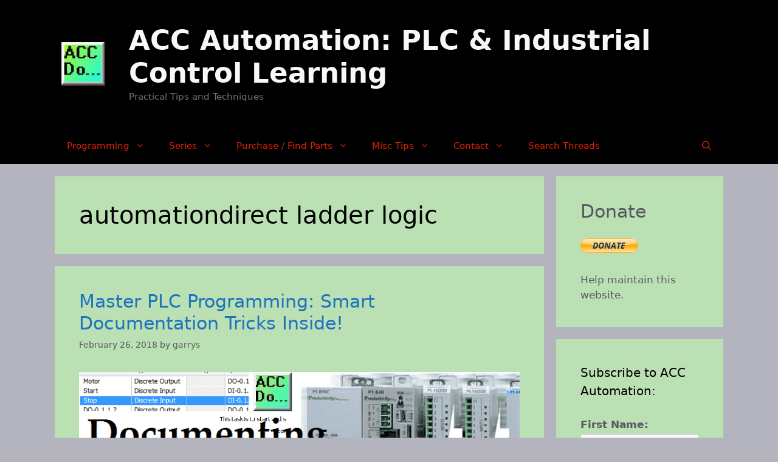

--- FILE ---
content_type: text/html; charset=UTF-8
request_url: https://accautomation.ca/tag/automationdirect-ladder-logic/
body_size: 21154
content:
<!DOCTYPE html>
<html lang="en-US">
<head>
	<meta charset="UTF-8">
	<script async custom-element="amp-auto-ads"
        src="https://cdn.ampproject.org/v0/amp-auto-ads-0.1.js">
</script><title>automationdirect ladder logic | ACC Automation: PLC &amp; Industrial Control Learning</title>
<meta name='robots' content='max-image-preview:large' />
<meta name="viewport" content="width=device-width, initial-scale=1"><link rel='dns-prefetch' href='//i.emote.com' />
<script id="ezoic-wp-plugin-cmp" src="https://cmp.gatekeeperconsent.com/min.js" data-cfasync="false"></script>
<script id="ezoic-wp-plugin-gatekeeper" src="https://the.gatekeeperconsent.com/cmp.min.js" data-cfasync="false"></script>
		<style>
			.lazyload,
			.lazyloading {
				max-width: 100%;
			}
		</style>
		<style id='wp-img-auto-sizes-contain-inline-css'>
img:is([sizes=auto i],[sizes^="auto," i]){contain-intrinsic-size:3000px 1500px}
/*# sourceURL=wp-img-auto-sizes-contain-inline-css */
</style>
<link rel='stylesheet' id='wgs2-css' href='https://accautomation.ca/wp-content/plugins/wp-google-search/wgs2.css' media='all' />
<link rel='stylesheet' id='wgs3-css' href='https://accautomation.ca/wp-content/plugins/wp-google-search/wgs3.css' media='all' />
<link rel='stylesheet' id='wp-block-library-css' href='https://accautomation.ca/wp-includes/css/dist/block-library/style.min.css' media='all' />
<style id='wp-block-archives-inline-css'>
.wp-block-archives{box-sizing:border-box}.wp-block-archives-dropdown label{display:block}
/*# sourceURL=https://accautomation.ca/wp-includes/blocks/archives/style.min.css */
</style>
<style id='wp-block-categories-inline-css'>
.wp-block-categories{box-sizing:border-box}.wp-block-categories.alignleft{margin-right:2em}.wp-block-categories.alignright{margin-left:2em}.wp-block-categories.wp-block-categories-dropdown.aligncenter{text-align:center}.wp-block-categories .wp-block-categories__label{display:block;width:100%}
/*# sourceURL=https://accautomation.ca/wp-includes/blocks/categories/style.min.css */
</style>
<style id='wp-block-latest-posts-inline-css'>
.wp-block-latest-posts{box-sizing:border-box}.wp-block-latest-posts.alignleft{margin-right:2em}.wp-block-latest-posts.alignright{margin-left:2em}.wp-block-latest-posts.wp-block-latest-posts__list{list-style:none}.wp-block-latest-posts.wp-block-latest-posts__list li{clear:both;overflow-wrap:break-word}.wp-block-latest-posts.is-grid{display:flex;flex-wrap:wrap}.wp-block-latest-posts.is-grid li{margin:0 1.25em 1.25em 0;width:100%}@media (min-width:600px){.wp-block-latest-posts.columns-2 li{width:calc(50% - .625em)}.wp-block-latest-posts.columns-2 li:nth-child(2n){margin-right:0}.wp-block-latest-posts.columns-3 li{width:calc(33.33333% - .83333em)}.wp-block-latest-posts.columns-3 li:nth-child(3n){margin-right:0}.wp-block-latest-posts.columns-4 li{width:calc(25% - .9375em)}.wp-block-latest-posts.columns-4 li:nth-child(4n){margin-right:0}.wp-block-latest-posts.columns-5 li{width:calc(20% - 1em)}.wp-block-latest-posts.columns-5 li:nth-child(5n){margin-right:0}.wp-block-latest-posts.columns-6 li{width:calc(16.66667% - 1.04167em)}.wp-block-latest-posts.columns-6 li:nth-child(6n){margin-right:0}}:root :where(.wp-block-latest-posts.is-grid){padding:0}:root :where(.wp-block-latest-posts.wp-block-latest-posts__list){padding-left:0}.wp-block-latest-posts__post-author,.wp-block-latest-posts__post-date{display:block;font-size:.8125em}.wp-block-latest-posts__post-excerpt,.wp-block-latest-posts__post-full-content{margin-bottom:1em;margin-top:.5em}.wp-block-latest-posts__featured-image a{display:inline-block}.wp-block-latest-posts__featured-image img{height:auto;max-width:100%;width:auto}.wp-block-latest-posts__featured-image.alignleft{float:left;margin-right:1em}.wp-block-latest-posts__featured-image.alignright{float:right;margin-left:1em}.wp-block-latest-posts__featured-image.aligncenter{margin-bottom:1em;text-align:center}
/*# sourceURL=https://accautomation.ca/wp-includes/blocks/latest-posts/style.min.css */
</style>
<style id='wp-block-paragraph-inline-css'>
.is-small-text{font-size:.875em}.is-regular-text{font-size:1em}.is-large-text{font-size:2.25em}.is-larger-text{font-size:3em}.has-drop-cap:not(:focus):first-letter{float:left;font-size:8.4em;font-style:normal;font-weight:100;line-height:.68;margin:.05em .1em 0 0;text-transform:uppercase}body.rtl .has-drop-cap:not(:focus):first-letter{float:none;margin-left:.1em}p.has-drop-cap.has-background{overflow:hidden}:root :where(p.has-background){padding:1.25em 2.375em}:where(p.has-text-color:not(.has-link-color)) a{color:inherit}p.has-text-align-left[style*="writing-mode:vertical-lr"],p.has-text-align-right[style*="writing-mode:vertical-rl"]{rotate:180deg}
/*# sourceURL=https://accautomation.ca/wp-includes/blocks/paragraph/style.min.css */
</style>
<style id='global-styles-inline-css'>
:root{--wp--preset--aspect-ratio--square: 1;--wp--preset--aspect-ratio--4-3: 4/3;--wp--preset--aspect-ratio--3-4: 3/4;--wp--preset--aspect-ratio--3-2: 3/2;--wp--preset--aspect-ratio--2-3: 2/3;--wp--preset--aspect-ratio--16-9: 16/9;--wp--preset--aspect-ratio--9-16: 9/16;--wp--preset--color--black: #000000;--wp--preset--color--cyan-bluish-gray: #abb8c3;--wp--preset--color--white: #ffffff;--wp--preset--color--pale-pink: #f78da7;--wp--preset--color--vivid-red: #cf2e2e;--wp--preset--color--luminous-vivid-orange: #ff6900;--wp--preset--color--luminous-vivid-amber: #fcb900;--wp--preset--color--light-green-cyan: #7bdcb5;--wp--preset--color--vivid-green-cyan: #00d084;--wp--preset--color--pale-cyan-blue: #8ed1fc;--wp--preset--color--vivid-cyan-blue: #0693e3;--wp--preset--color--vivid-purple: #9b51e0;--wp--preset--color--contrast: var(--contrast);--wp--preset--color--contrast-2: var(--contrast-2);--wp--preset--color--contrast-3: var(--contrast-3);--wp--preset--color--base: var(--base);--wp--preset--color--base-2: var(--base-2);--wp--preset--color--base-3: var(--base-3);--wp--preset--color--accent: var(--accent);--wp--preset--gradient--vivid-cyan-blue-to-vivid-purple: linear-gradient(135deg,rgb(6,147,227) 0%,rgb(155,81,224) 100%);--wp--preset--gradient--light-green-cyan-to-vivid-green-cyan: linear-gradient(135deg,rgb(122,220,180) 0%,rgb(0,208,130) 100%);--wp--preset--gradient--luminous-vivid-amber-to-luminous-vivid-orange: linear-gradient(135deg,rgb(252,185,0) 0%,rgb(255,105,0) 100%);--wp--preset--gradient--luminous-vivid-orange-to-vivid-red: linear-gradient(135deg,rgb(255,105,0) 0%,rgb(207,46,46) 100%);--wp--preset--gradient--very-light-gray-to-cyan-bluish-gray: linear-gradient(135deg,rgb(238,238,238) 0%,rgb(169,184,195) 100%);--wp--preset--gradient--cool-to-warm-spectrum: linear-gradient(135deg,rgb(74,234,220) 0%,rgb(151,120,209) 20%,rgb(207,42,186) 40%,rgb(238,44,130) 60%,rgb(251,105,98) 80%,rgb(254,248,76) 100%);--wp--preset--gradient--blush-light-purple: linear-gradient(135deg,rgb(255,206,236) 0%,rgb(152,150,240) 100%);--wp--preset--gradient--blush-bordeaux: linear-gradient(135deg,rgb(254,205,165) 0%,rgb(254,45,45) 50%,rgb(107,0,62) 100%);--wp--preset--gradient--luminous-dusk: linear-gradient(135deg,rgb(255,203,112) 0%,rgb(199,81,192) 50%,rgb(65,88,208) 100%);--wp--preset--gradient--pale-ocean: linear-gradient(135deg,rgb(255,245,203) 0%,rgb(182,227,212) 50%,rgb(51,167,181) 100%);--wp--preset--gradient--electric-grass: linear-gradient(135deg,rgb(202,248,128) 0%,rgb(113,206,126) 100%);--wp--preset--gradient--midnight: linear-gradient(135deg,rgb(2,3,129) 0%,rgb(40,116,252) 100%);--wp--preset--font-size--small: 13px;--wp--preset--font-size--medium: 20px;--wp--preset--font-size--large: 36px;--wp--preset--font-size--x-large: 42px;--wp--preset--spacing--20: 0.44rem;--wp--preset--spacing--30: 0.67rem;--wp--preset--spacing--40: 1rem;--wp--preset--spacing--50: 1.5rem;--wp--preset--spacing--60: 2.25rem;--wp--preset--spacing--70: 3.38rem;--wp--preset--spacing--80: 5.06rem;--wp--preset--shadow--natural: 6px 6px 9px rgba(0, 0, 0, 0.2);--wp--preset--shadow--deep: 12px 12px 50px rgba(0, 0, 0, 0.4);--wp--preset--shadow--sharp: 6px 6px 0px rgba(0, 0, 0, 0.2);--wp--preset--shadow--outlined: 6px 6px 0px -3px rgb(255, 255, 255), 6px 6px rgb(0, 0, 0);--wp--preset--shadow--crisp: 6px 6px 0px rgb(0, 0, 0);}:where(.is-layout-flex){gap: 0.5em;}:where(.is-layout-grid){gap: 0.5em;}body .is-layout-flex{display: flex;}.is-layout-flex{flex-wrap: wrap;align-items: center;}.is-layout-flex > :is(*, div){margin: 0;}body .is-layout-grid{display: grid;}.is-layout-grid > :is(*, div){margin: 0;}:where(.wp-block-columns.is-layout-flex){gap: 2em;}:where(.wp-block-columns.is-layout-grid){gap: 2em;}:where(.wp-block-post-template.is-layout-flex){gap: 1.25em;}:where(.wp-block-post-template.is-layout-grid){gap: 1.25em;}.has-black-color{color: var(--wp--preset--color--black) !important;}.has-cyan-bluish-gray-color{color: var(--wp--preset--color--cyan-bluish-gray) !important;}.has-white-color{color: var(--wp--preset--color--white) !important;}.has-pale-pink-color{color: var(--wp--preset--color--pale-pink) !important;}.has-vivid-red-color{color: var(--wp--preset--color--vivid-red) !important;}.has-luminous-vivid-orange-color{color: var(--wp--preset--color--luminous-vivid-orange) !important;}.has-luminous-vivid-amber-color{color: var(--wp--preset--color--luminous-vivid-amber) !important;}.has-light-green-cyan-color{color: var(--wp--preset--color--light-green-cyan) !important;}.has-vivid-green-cyan-color{color: var(--wp--preset--color--vivid-green-cyan) !important;}.has-pale-cyan-blue-color{color: var(--wp--preset--color--pale-cyan-blue) !important;}.has-vivid-cyan-blue-color{color: var(--wp--preset--color--vivid-cyan-blue) !important;}.has-vivid-purple-color{color: var(--wp--preset--color--vivid-purple) !important;}.has-black-background-color{background-color: var(--wp--preset--color--black) !important;}.has-cyan-bluish-gray-background-color{background-color: var(--wp--preset--color--cyan-bluish-gray) !important;}.has-white-background-color{background-color: var(--wp--preset--color--white) !important;}.has-pale-pink-background-color{background-color: var(--wp--preset--color--pale-pink) !important;}.has-vivid-red-background-color{background-color: var(--wp--preset--color--vivid-red) !important;}.has-luminous-vivid-orange-background-color{background-color: var(--wp--preset--color--luminous-vivid-orange) !important;}.has-luminous-vivid-amber-background-color{background-color: var(--wp--preset--color--luminous-vivid-amber) !important;}.has-light-green-cyan-background-color{background-color: var(--wp--preset--color--light-green-cyan) !important;}.has-vivid-green-cyan-background-color{background-color: var(--wp--preset--color--vivid-green-cyan) !important;}.has-pale-cyan-blue-background-color{background-color: var(--wp--preset--color--pale-cyan-blue) !important;}.has-vivid-cyan-blue-background-color{background-color: var(--wp--preset--color--vivid-cyan-blue) !important;}.has-vivid-purple-background-color{background-color: var(--wp--preset--color--vivid-purple) !important;}.has-black-border-color{border-color: var(--wp--preset--color--black) !important;}.has-cyan-bluish-gray-border-color{border-color: var(--wp--preset--color--cyan-bluish-gray) !important;}.has-white-border-color{border-color: var(--wp--preset--color--white) !important;}.has-pale-pink-border-color{border-color: var(--wp--preset--color--pale-pink) !important;}.has-vivid-red-border-color{border-color: var(--wp--preset--color--vivid-red) !important;}.has-luminous-vivid-orange-border-color{border-color: var(--wp--preset--color--luminous-vivid-orange) !important;}.has-luminous-vivid-amber-border-color{border-color: var(--wp--preset--color--luminous-vivid-amber) !important;}.has-light-green-cyan-border-color{border-color: var(--wp--preset--color--light-green-cyan) !important;}.has-vivid-green-cyan-border-color{border-color: var(--wp--preset--color--vivid-green-cyan) !important;}.has-pale-cyan-blue-border-color{border-color: var(--wp--preset--color--pale-cyan-blue) !important;}.has-vivid-cyan-blue-border-color{border-color: var(--wp--preset--color--vivid-cyan-blue) !important;}.has-vivid-purple-border-color{border-color: var(--wp--preset--color--vivid-purple) !important;}.has-vivid-cyan-blue-to-vivid-purple-gradient-background{background: var(--wp--preset--gradient--vivid-cyan-blue-to-vivid-purple) !important;}.has-light-green-cyan-to-vivid-green-cyan-gradient-background{background: var(--wp--preset--gradient--light-green-cyan-to-vivid-green-cyan) !important;}.has-luminous-vivid-amber-to-luminous-vivid-orange-gradient-background{background: var(--wp--preset--gradient--luminous-vivid-amber-to-luminous-vivid-orange) !important;}.has-luminous-vivid-orange-to-vivid-red-gradient-background{background: var(--wp--preset--gradient--luminous-vivid-orange-to-vivid-red) !important;}.has-very-light-gray-to-cyan-bluish-gray-gradient-background{background: var(--wp--preset--gradient--very-light-gray-to-cyan-bluish-gray) !important;}.has-cool-to-warm-spectrum-gradient-background{background: var(--wp--preset--gradient--cool-to-warm-spectrum) !important;}.has-blush-light-purple-gradient-background{background: var(--wp--preset--gradient--blush-light-purple) !important;}.has-blush-bordeaux-gradient-background{background: var(--wp--preset--gradient--blush-bordeaux) !important;}.has-luminous-dusk-gradient-background{background: var(--wp--preset--gradient--luminous-dusk) !important;}.has-pale-ocean-gradient-background{background: var(--wp--preset--gradient--pale-ocean) !important;}.has-electric-grass-gradient-background{background: var(--wp--preset--gradient--electric-grass) !important;}.has-midnight-gradient-background{background: var(--wp--preset--gradient--midnight) !important;}.has-small-font-size{font-size: var(--wp--preset--font-size--small) !important;}.has-medium-font-size{font-size: var(--wp--preset--font-size--medium) !important;}.has-large-font-size{font-size: var(--wp--preset--font-size--large) !important;}.has-x-large-font-size{font-size: var(--wp--preset--font-size--x-large) !important;}
/*# sourceURL=global-styles-inline-css */
</style>

<style id='classic-theme-styles-inline-css'>
/*! This file is auto-generated */
.wp-block-button__link{color:#fff;background-color:#32373c;border-radius:9999px;box-shadow:none;text-decoration:none;padding:calc(.667em + 2px) calc(1.333em + 2px);font-size:1.125em}.wp-block-file__button{background:#32373c;color:#fff;text-decoration:none}
/*# sourceURL=/wp-includes/css/classic-themes.min.css */
</style>
<link rel='stylesheet' id='cntctfrm_form_style-css' href='https://accautomation.ca/wp-content/plugins/contact-form-plugin/css/form_style.css' media='all' />
<link rel='stylesheet' id='mc4wp-form-basic-css' href='https://accautomation.ca/wp-content/plugins/mailchimp-for-wp/assets/css/form-basic.css' media='all' />
<link rel='stylesheet' id='wphb-1-css' href='https://accautomation.ca/wp-content/uploads/hummingbird-assets/58d4971a16d4823c6888e7d963ae3ee8.css' media='all' />
<style id='wphb-1-inline-css'>
body{background-color:var(--contrast-3);color:var(--contrast-3);}a{color:#1e73be;}a:hover, a:focus, a:active{color:var(--contrast-3);}body .grid-container{max-width:1100px;}.wp-block-group__inner-container{max-width:1100px;margin-left:auto;margin-right:auto;}.site-header .header-image{width:128px;}.generate-back-to-top{font-size:20px;border-radius:3px;position:fixed;bottom:30px;right:30px;line-height:40px;width:40px;text-align:center;z-index:10;transition:opacity 300ms ease-in-out;opacity:0.1;transform:translateY(1000px);}.generate-back-to-top__show{opacity:1;transform:translateY(0);}.navigation-search{position:absolute;left:-99999px;pointer-events:none;visibility:hidden;z-index:20;width:100%;top:0;transition:opacity 100ms ease-in-out;opacity:0;}.navigation-search.nav-search-active{left:0;right:0;pointer-events:auto;visibility:visible;opacity:1;}.navigation-search input[type="search"]{outline:0;border:0;vertical-align:bottom;line-height:1;opacity:0.9;width:100%;z-index:20;border-radius:0;-webkit-appearance:none;height:60px;}.navigation-search input::-ms-clear{display:none;width:0;height:0;}.navigation-search input::-ms-reveal{display:none;width:0;height:0;}.navigation-search input::-webkit-search-decoration, .navigation-search input::-webkit-search-cancel-button, .navigation-search input::-webkit-search-results-button, .navigation-search input::-webkit-search-results-decoration{display:none;}.main-navigation li.search-item{z-index:21;}li.search-item.active{transition:opacity 100ms ease-in-out;}.nav-left-sidebar .main-navigation li.search-item.active,.nav-right-sidebar .main-navigation li.search-item.active{width:auto;display:inline-block;float:right;}.gen-sidebar-nav .navigation-search{top:auto;bottom:0;}:root{--contrast:#000000;--contrast-2:#575760;--contrast-3:rgba(180,180,191,0.99);--base:#bbe0b3;--base-2:#f7f8f9;--base-3:#ffffff;--accent:#1e73be;}:root .has-contrast-color{color:var(--contrast);}:root .has-contrast-background-color{background-color:var(--contrast);}:root .has-contrast-2-color{color:var(--contrast-2);}:root .has-contrast-2-background-color{background-color:var(--contrast-2);}:root .has-contrast-3-color{color:var(--contrast-3);}:root .has-contrast-3-background-color{background-color:var(--contrast-3);}:root .has-base-color{color:var(--base);}:root .has-base-background-color{background-color:var(--base);}:root .has-base-2-color{color:var(--base-2);}:root .has-base-2-background-color{background-color:var(--base-2);}:root .has-base-3-color{color:var(--base-3);}:root .has-base-3-background-color{background-color:var(--base-3);}:root .has-accent-color{color:var(--accent);}:root .has-accent-background-color{background-color:var(--accent);}body, button, input, select, textarea{font-family:-apple-system, system-ui, BlinkMacSystemFont, "Segoe UI", Helvetica, Arial, sans-serif, "Apple Color Emoji", "Segoe UI Emoji", "Segoe UI Symbol";}body{line-height:1.5;}.entry-content > [class*="wp-block-"]:not(:last-child):not(.wp-block-heading){margin-bottom:1.5em;}.main-title{font-size:45px;}.main-navigation .main-nav ul ul li a{font-size:14px;}.sidebar .widget, .footer-widgets .widget{font-size:17px;}h1{font-weight:300;font-size:40px;}h2{font-weight:300;font-size:30px;}h3{font-size:20px;}h4{font-size:inherit;}h5{font-size:inherit;}@media (max-width:768px){.main-title{font-size:30px;}h1{font-size:30px;}h2{font-size:25px;}}.top-bar{background-color:#636363;color:#ffffff;}.top-bar a{color:#ffffff;}.top-bar a:hover{color:#303030;}.site-header{background-color:var(--contrast);color:var(--base-2);}.site-header a{color:#3a3a3a;}.main-title a,.main-title a:hover{color:var(--base-2);}.site-description{color:#757575;}.mobile-menu-control-wrapper .menu-toggle,.mobile-menu-control-wrapper .menu-toggle:hover,.mobile-menu-control-wrapper .menu-toggle:focus,.has-inline-mobile-toggle #site-navigation.toggled{background-color:rgba(0, 0, 0, 0.02);}.main-navigation,.main-navigation ul ul{background-color:var(--contrast);}.main-navigation .main-nav ul li a, .main-navigation .menu-toggle, .main-navigation .menu-bar-items{color:rgba(255,36,3,0.89);}.main-navigation .main-nav ul li:not([class*="current-menu-"]):hover > a, .main-navigation .main-nav ul li:not([class*="current-menu-"]):focus > a, .main-navigation .main-nav ul li.sfHover:not([class*="current-menu-"]) > a, .main-navigation .menu-bar-item:hover > a, .main-navigation .menu-bar-item.sfHover > a{color:#ffffff;background-color:#3f3f3f;}button.menu-toggle:hover,button.menu-toggle:focus,.main-navigation .mobile-bar-items a,.main-navigation .mobile-bar-items a:hover,.main-navigation .mobile-bar-items a:focus{color:rgba(255,36,3,0.89);}.main-navigation .main-nav ul li[class*="current-menu-"] > a{color:#ffffff;background-color:#3f3f3f;}.navigation-search input[type="search"],.navigation-search input[type="search"]:active, .navigation-search input[type="search"]:focus, .main-navigation .main-nav ul li.search-item.active > a, .main-navigation .menu-bar-items .search-item.active > a{color:#ffffff;background-color:#3f3f3f;}.main-navigation ul ul{background-color:#3f3f3f;}.main-navigation .main-nav ul ul li a{color:#ffffff;}.main-navigation .main-nav ul ul li:not([class*="current-menu-"]):hover > a,.main-navigation .main-nav ul ul li:not([class*="current-menu-"]):focus > a, .main-navigation .main-nav ul ul li.sfHover:not([class*="current-menu-"]) > a{color:#ffffff;background-color:#4f4f4f;}.main-navigation .main-nav ul ul li[class*="current-menu-"] > a{color:#ffffff;background-color:#4f4f4f;}.separate-containers .inside-article, .separate-containers .comments-area, .separate-containers .page-header, .one-container .container, .separate-containers .paging-navigation, .inside-page-header{color:var(--contrast);background-color:var(--base);}.entry-meta{color:#595959;}.entry-meta a{color:#595959;}.entry-meta a:hover{color:#1e73be;}.sidebar .widget{color:var(--contrast-2);background-color:var(--base);}.sidebar .widget .widget-title{color:#000000;}.footer-widgets{color:var(--contrast-2);background-color:var(--base);}.footer-widgets .widget-title{color:#000000;}.site-info{color:#ffffff;background-color:var(--base);}.site-info a{color:#ffffff;}.site-info a:hover{color:#606060;}.footer-bar .widget_nav_menu .current-menu-item a{color:#606060;}input[type="text"],input[type="email"],input[type="url"],input[type="password"],input[type="search"],input[type="tel"],input[type="number"],textarea,select{color:#666666;background-color:#fafafa;border-color:#cccccc;}input[type="text"]:focus,input[type="email"]:focus,input[type="url"]:focus,input[type="password"]:focus,input[type="search"]:focus,input[type="tel"]:focus,input[type="number"]:focus,textarea:focus,select:focus{color:#666666;background-color:#ffffff;border-color:#bfbfbf;}button,html input[type="button"],input[type="reset"],input[type="submit"],a.button,a.wp-block-button__link:not(.has-background){color:#ffffff;background-color:#666666;}button:hover,html input[type="button"]:hover,input[type="reset"]:hover,input[type="submit"]:hover,a.button:hover,button:focus,html input[type="button"]:focus,input[type="reset"]:focus,input[type="submit"]:focus,a.button:focus,a.wp-block-button__link:not(.has-background):active,a.wp-block-button__link:not(.has-background):focus,a.wp-block-button__link:not(.has-background):hover{color:#ffffff;background-color:#3f3f3f;}a.generate-back-to-top{background-color:rgba( 0,0,0,0.4 );color:#ffffff;}a.generate-back-to-top:hover,a.generate-back-to-top:focus{background-color:rgba( 0,0,0,0.6 );color:#ffffff;}:root{--gp-search-modal-bg-color:var(--base-3);--gp-search-modal-text-color:var(--contrast);--gp-search-modal-overlay-bg-color:rgba(0,0,0,0.2);}@media (max-width:768px){.main-navigation .menu-bar-item:hover > a, .main-navigation .menu-bar-item.sfHover > a{background:none;color:rgba(255,36,3,0.89);}}.inside-top-bar{padding:10px;}.inside-header{padding:40px;}.site-main .wp-block-group__inner-container{padding:40px;}.entry-content .alignwide, body:not(.no-sidebar) .entry-content .alignfull{margin-left:-40px;width:calc(100% + 80px);max-width:calc(100% + 80px);}.rtl .menu-item-has-children .dropdown-menu-toggle{padding-left:20px;}.rtl .main-navigation .main-nav ul li.menu-item-has-children > a{padding-right:20px;}.site-info{padding:20px;}@media (max-width:768px){.separate-containers .inside-article, .separate-containers .comments-area, .separate-containers .page-header, .separate-containers .paging-navigation, .one-container .site-content, .inside-page-header{padding:30px;}.site-main .wp-block-group__inner-container{padding:30px;}.site-info{padding-right:10px;padding-left:10px;}.entry-content .alignwide, body:not(.no-sidebar) .entry-content .alignfull{margin-left:-30px;width:calc(100% + 60px);max-width:calc(100% + 60px);}}.one-container .sidebar .widget{padding:0px;}/* End cached CSS */@media (max-width:768px){.main-navigation .menu-toggle,.main-navigation .mobile-bar-items,.sidebar-nav-mobile:not(#sticky-placeholder){display:block;}.main-navigation ul,.gen-sidebar-nav{display:none;}[class*="nav-float-"] .site-header .inside-header > *{float:none;clear:both;}}
/*# sourceURL=wphb-1-inline-css */
</style>
<script src="https://accautomation.ca/wp-content/uploads/hummingbird-assets/c6636d622551b78a2bf9ade435af074e.js" id="emote_js-js"></script>
<link rel="https://api.w.org/" href="https://accautomation.ca/wp-json/" /><link rel="alternate" title="JSON" type="application/json" href="https://accautomation.ca/wp-json/wp/v2/tags/1137" /><script id="ezoic-wp-plugin-js" async src="//www.ezojs.com/ezoic/sa.min.js"></script>
<script data-ezoic="1">window.ezstandalone = window.ezstandalone || {};ezstandalone.cmd = ezstandalone.cmd || [];</script>
		<script>
			document.documentElement.className = document.documentElement.className.replace('no-js', 'js');
		</script>
				<style>
			.no-js img.lazyload {
				display: none;
			}

			figure.wp-block-image img.lazyloading {
				min-width: 150px;
			}

			.lazyload,
			.lazyloading {
				--smush-placeholder-width: 100px;
				--smush-placeholder-aspect-ratio: 1/1;
				width: var(--smush-image-width, var(--smush-placeholder-width)) !important;
				aspect-ratio: var(--smush-image-aspect-ratio, var(--smush-placeholder-aspect-ratio)) !important;
			}

						.lazyload, .lazyloading {
				opacity: 0;
			}

			.lazyloaded {
				opacity: 1;
				transition: opacity 400ms;
				transition-delay: 0ms;
			}

					</style>
		<style>.mc4wp-checkbox-wp-registration-form{clear:both;width:auto;display:block;position:static}.mc4wp-checkbox-wp-registration-form input{float:none;vertical-align:middle;-webkit-appearance:checkbox;width:auto;max-width:21px;margin:0 6px 0 0;padding:0;position:static;display:inline-block!important}.mc4wp-checkbox-wp-registration-form label{float:none;cursor:pointer;width:auto;margin:0 0 16px;display:block;position:static}</style><!-- SEO meta tags powered by SmartCrawl https://wpmudev.com/project/smartcrawl-wordpress-seo/ -->
<link rel="canonical" href="https://accautomation.ca/tag/automationdirect-ladder-logic/" />
<script type="application/ld+json">{"@context":"https:\/\/schema.org","@graph":[{"@type":"Organization","@id":"https:\/\/accautomation.ca\/#schema-publishing-organization","url":"https:\/\/accautomation.ca","name":"ACC Automation: PLC &amp; Industrial Control Learning","logo":{"@type":"ImageObject","@id":"https:\/\/accautomation.ca\/#schema-organization-logo","url":"http:\/\/accautomation.ca\/wp-content\/uploads\/2022\/08\/ACC-Do_Logo.jpg","height":60,"width":60}},{"@type":"WebSite","@id":"https:\/\/accautomation.ca\/#schema-website","url":"https:\/\/accautomation.ca","name":"ACC Automation","encoding":"UTF-8","potentialAction":{"@type":"SearchAction","target":"https:\/\/accautomation.ca\/search\/{search_term_string}\/","query-input":"required name=search_term_string"},"image":{"@type":"ImageObject","@id":"https:\/\/accautomation.ca\/#schema-site-logo","url":"https:\/\/accautomation.ca\/wp-content\/uploads\/2022\/08\/ACC-Do_Logo.jpg","height":90,"width":120}},{"@type":"CollectionPage","@id":"https:\/\/accautomation.ca\/tag\/automationdirect-ladder-logic\/#schema-webpage","isPartOf":{"@id":"https:\/\/accautomation.ca\/#schema-website"},"publisher":{"@id":"https:\/\/accautomation.ca\/#schema-publishing-organization"},"url":"https:\/\/accautomation.ca\/tag\/automationdirect-ladder-logic\/","mainEntity":{"@type":"ItemList","itemListElement":[{"@type":"ListItem","position":"1","url":"https:\/\/accautomation.ca\/productivity-1000-series-plc-documenting-the-program\/"}]}},{"@type":"BreadcrumbList","@id":"https:\/\/accautomation.ca\/tag\/automationdirect-ladder-logic?tag=automationdirect-ladder-logic\/#breadcrumb","itemListElement":[{"@type":"ListItem","position":1,"name":"Home","item":"https:\/\/accautomation.ca"},{"@type":"ListItem","position":2,"name":"Archive for automationdirect ladder logic"}]}]}</script>
<meta property="og:type" content="object" />
<meta property="og:url" content="https://accautomation.ca/tag/automationdirect-ladder-logic/" />
<meta property="og:title" content="automationdirect ladder logic | ACC Automation: PLC &amp; Industrial Control Learning" />
<meta name="twitter:card" content="summary" />
<meta name="twitter:title" content="automationdirect ladder logic | ACC Automation: PLC &amp; Industrial Control Learning" />
<!-- /SEO -->
<link rel="icon" href="https://accautomation.ca/wp-content/uploads/2022/08/cropped-ACC-Do_Icon-32x32.png" sizes="32x32" />
<link rel="icon" href="https://accautomation.ca/wp-content/uploads/2022/08/cropped-ACC-Do_Icon-192x192.png" sizes="192x192" />
<link rel="apple-touch-icon" href="https://accautomation.ca/wp-content/uploads/2022/08/cropped-ACC-Do_Icon-180x180.png" />
<meta name="msapplication-TileImage" content="https://accautomation.ca/wp-content/uploads/2022/08/cropped-ACC-Do_Icon-270x270.png" />
</head>

<body class="archive tag tag-automationdirect-ladder-logic tag-1137 wp-custom-logo wp-embed-responsive wp-theme-generatepress right-sidebar nav-below-header separate-containers fluid-header active-footer-widgets-3 nav-search-enabled nav-aligned-left header-aligned-left dropdown-hover" itemtype="https://schema.org/Blog" itemscope>
	<a class="screen-reader-text skip-link" href="#content" title="Skip to content">Skip to content</a>		<header class="site-header" id="masthead" aria-label="Site"  itemtype="https://schema.org/WPHeader" itemscope>
			<div class="inside-header grid-container grid-parent">
				<div class="site-branding-container"><div class="site-logo">
					<a href="https://accautomation.ca/" rel="home">
						<img  class="header-image is-logo-image lazyload" alt="ACC Automation: PLC &amp; Industrial Control Learning" data-src="https://accautomation.ca/wp-content/uploads/2022/08/ACC-Do_Logo.jpg" src="[data-uri]" style="--smush-placeholder-width: 120px; --smush-placeholder-aspect-ratio: 120/90;" />
					</a>
				</div><div class="site-branding">
						<p class="main-title" itemprop="headline">
					<a href="https://accautomation.ca/" rel="home">ACC Automation: PLC &amp; Industrial Control Learning</a>
				</p>
						<p class="site-description" itemprop="description">Practical Tips and Techniques</p>
					</div></div>			</div>
		</header>
				<nav class="main-navigation sub-menu-right" id="site-navigation" aria-label="Primary"  itemtype="https://schema.org/SiteNavigationElement" itemscope>
			<div class="inside-navigation grid-container grid-parent">
				<form method="get" class="search-form navigation-search" action="https://accautomation.ca/">
					<input type="search" class="search-field" value="" name="s" title="Search" />
				</form>		<div class="mobile-bar-items">
						<span class="search-item">
				<a aria-label="Open Search Bar" href="#">
					<span class="gp-icon icon-search"><svg viewBox="0 0 512 512" aria-hidden="true" xmlns="http://www.w3.org/2000/svg" width="1em" height="1em"><path fill-rule="evenodd" clip-rule="evenodd" d="M208 48c-88.366 0-160 71.634-160 160s71.634 160 160 160 160-71.634 160-160S296.366 48 208 48zM0 208C0 93.125 93.125 0 208 0s208 93.125 208 208c0 48.741-16.765 93.566-44.843 129.024l133.826 134.018c9.366 9.379 9.355 24.575-.025 33.941-9.379 9.366-24.575 9.355-33.941-.025L337.238 370.987C301.747 399.167 256.839 416 208 416 93.125 416 0 322.875 0 208z" /></svg><svg viewBox="0 0 512 512" aria-hidden="true" xmlns="http://www.w3.org/2000/svg" width="1em" height="1em"><path d="M71.029 71.029c9.373-9.372 24.569-9.372 33.942 0L256 222.059l151.029-151.03c9.373-9.372 24.569-9.372 33.942 0 9.372 9.373 9.372 24.569 0 33.942L289.941 256l151.03 151.029c9.372 9.373 9.372 24.569 0 33.942-9.373 9.372-24.569 9.372-33.942 0L256 289.941l-151.029 151.03c-9.373 9.372-24.569 9.372-33.942 0-9.372-9.373-9.372-24.569 0-33.942L222.059 256 71.029 104.971c-9.372-9.373-9.372-24.569 0-33.942z" /></svg></span>				</a>
			</span>
		</div>
						<button class="menu-toggle" aria-controls="primary-menu" aria-expanded="false">
					<span class="gp-icon icon-menu-bars"><svg viewBox="0 0 512 512" aria-hidden="true" xmlns="http://www.w3.org/2000/svg" width="1em" height="1em"><path d="M0 96c0-13.255 10.745-24 24-24h464c13.255 0 24 10.745 24 24s-10.745 24-24 24H24c-13.255 0-24-10.745-24-24zm0 160c0-13.255 10.745-24 24-24h464c13.255 0 24 10.745 24 24s-10.745 24-24 24H24c-13.255 0-24-10.745-24-24zm0 160c0-13.255 10.745-24 24-24h464c13.255 0 24 10.745 24 24s-10.745 24-24 24H24c-13.255 0-24-10.745-24-24z" /></svg><svg viewBox="0 0 512 512" aria-hidden="true" xmlns="http://www.w3.org/2000/svg" width="1em" height="1em"><path d="M71.029 71.029c9.373-9.372 24.569-9.372 33.942 0L256 222.059l151.029-151.03c9.373-9.372 24.569-9.372 33.942 0 9.372 9.373 9.372 24.569 0 33.942L289.941 256l151.03 151.029c9.372 9.373 9.372 24.569 0 33.942-9.373 9.372-24.569 9.372-33.942 0L256 289.941l-151.029 151.03c-9.373 9.372-24.569 9.372-33.942 0-9.372-9.373-9.372-24.569 0-33.942L222.059 256 71.029 104.971c-9.372-9.373-9.372-24.569 0-33.942z" /></svg></span><span class="mobile-menu">Menu</span>				</button>
				<div id="primary-menu" class="main-nav"><ul id="menu-main_menu" class=" menu sf-menu"><li id="menu-item-647090" class="menu-item menu-item-type-post_type menu-item-object-page menu-item-has-children menu-item-647090"><a href="https://accautomation.ca/programming/">Programming<span role="presentation" class="dropdown-menu-toggle"><span class="gp-icon icon-arrow"><svg viewBox="0 0 330 512" aria-hidden="true" xmlns="http://www.w3.org/2000/svg" width="1em" height="1em"><path d="M305.913 197.085c0 2.266-1.133 4.815-2.833 6.514L171.087 335.593c-1.7 1.7-4.249 2.832-6.515 2.832s-4.815-1.133-6.515-2.832L26.064 203.599c-1.7-1.7-2.832-4.248-2.832-6.514s1.132-4.816 2.832-6.515l14.162-14.163c1.7-1.699 3.966-2.832 6.515-2.832 2.266 0 4.815 1.133 6.515 2.832l111.316 111.317 111.316-111.317c1.7-1.699 4.249-2.832 6.515-2.832s4.815 1.133 6.515 2.832l14.162 14.163c1.7 1.7 2.833 4.249 2.833 6.515z" /></svg></span></span></a>
<ul class="sub-menu">
	<li id="menu-item-647745" class="menu-item menu-item-type-post_type menu-item-object-page menu-item-647745"><a href="https://accautomation.ca/programming/plc-beginners-guide/">PLC Beginner’s Guide to PLC Programming</a></li>
	<li id="menu-item-647097" class="menu-item menu-item-type-post_type menu-item-object-page menu-item-647097"><a href="https://accautomation.ca/programming/plc-basics/">PLC Basics – Programmable Logic Controller</a></li>
	<li id="menu-item-647098" class="menu-item menu-item-type-post_type menu-item-object-page menu-item-647098"><a href="https://accautomation.ca/programming/plc-programming/">PLC Programming +</a></li>
	<li id="menu-item-647099" class="menu-item menu-item-type-post_type menu-item-object-page menu-item-647099"><a href="https://accautomation.ca/programming/hmi-human-machine-interface/">HMI (Human Machine Interface)</a></li>
	<li id="menu-item-647100" class="menu-item menu-item-type-post_type menu-item-object-page menu-item-647100"><a href="https://accautomation.ca/programming/misc-tips/">Misc Tips</a></li>
</ul>
</li>
<li id="menu-item-647091" class="menu-item menu-item-type-post_type menu-item-object-page menu-item-has-children menu-item-647091"><a href="https://accautomation.ca/series/">Series<span role="presentation" class="dropdown-menu-toggle"><span class="gp-icon icon-arrow"><svg viewBox="0 0 330 512" aria-hidden="true" xmlns="http://www.w3.org/2000/svg" width="1em" height="1em"><path d="M305.913 197.085c0 2.266-1.133 4.815-2.833 6.514L171.087 335.593c-1.7 1.7-4.249 2.832-6.515 2.832s-4.815-1.133-6.515-2.832L26.064 203.599c-1.7-1.7-2.832-4.248-2.832-6.514s1.132-4.816 2.832-6.515l14.162-14.163c1.7-1.699 3.966-2.832 6.515-2.832 2.266 0 4.815 1.133 6.515 2.832l111.316 111.317 111.316-111.317c1.7-1.699 4.249-2.832 6.515-2.832s4.815 1.133 6.515 2.832l14.162 14.163c1.7 1.7 2.833 4.249 2.833 6.515z" /></svg></span></span></a>
<ul class="sub-menu">
	<li id="menu-item-647102" class="menu-item menu-item-type-post_type menu-item-object-page menu-item-647102"><a href="https://accautomation.ca/series/easyplc-software-suite/">Machine Simulator (EasyPLC) Software Suite</a></li>
	<li id="menu-item-647101" class="menu-item menu-item-type-post_type menu-item-object-page menu-item-647101"><a href="https://accautomation.ca/series/node-red-iot-enabling-software/">Node-RED IoT Enabling Software</a></li>
	<li id="menu-item-653043" class="menu-item menu-item-type-post_type menu-item-object-page menu-item-has-children menu-item-653043"><a href="https://accautomation.ca/series/c-more-cm5-hmi-series/">C-More CM5 HMI Series<span role="presentation" class="dropdown-menu-toggle"><span class="gp-icon icon-arrow-right"><svg viewBox="0 0 192 512" aria-hidden="true" xmlns="http://www.w3.org/2000/svg" width="1em" height="1em" fill-rule="evenodd" clip-rule="evenodd" stroke-linejoin="round" stroke-miterlimit="1.414"><path d="M178.425 256.001c0 2.266-1.133 4.815-2.832 6.515L43.599 394.509c-1.7 1.7-4.248 2.833-6.514 2.833s-4.816-1.133-6.515-2.833l-14.163-14.162c-1.699-1.7-2.832-3.966-2.832-6.515 0-2.266 1.133-4.815 2.832-6.515l111.317-111.316L16.407 144.685c-1.699-1.7-2.832-4.249-2.832-6.515s1.133-4.815 2.832-6.515l14.163-14.162c1.7-1.7 4.249-2.833 6.515-2.833s4.815 1.133 6.514 2.833l131.994 131.993c1.7 1.7 2.832 4.249 2.832 6.515z" fill-rule="nonzero" /></svg></span></span></a>
	<ul class="sub-menu">
		<li id="menu-item-653042" class="menu-item menu-item-type-post_type menu-item-object-page menu-item-653042"><a href="https://accautomation.ca/series/c-more-cm5-hmi-series/c-more-cm5-faq/">C-More CM5 FAQ</a></li>
	</ul>
</li>
	<li id="menu-item-653209" class="menu-item menu-item-type-post_type menu-item-object-page menu-item-has-children menu-item-653209"><a href="https://accautomation.ca/series/ls-electric-xgb-plc-series/">LS Electric XGB PLC Series<span role="presentation" class="dropdown-menu-toggle"><span class="gp-icon icon-arrow-right"><svg viewBox="0 0 192 512" aria-hidden="true" xmlns="http://www.w3.org/2000/svg" width="1em" height="1em" fill-rule="evenodd" clip-rule="evenodd" stroke-linejoin="round" stroke-miterlimit="1.414"><path d="M178.425 256.001c0 2.266-1.133 4.815-2.832 6.515L43.599 394.509c-1.7 1.7-4.248 2.833-6.514 2.833s-4.816-1.133-6.515-2.833l-14.163-14.162c-1.699-1.7-2.832-3.966-2.832-6.515 0-2.266 1.133-4.815 2.832-6.515l111.317-111.316L16.407 144.685c-1.699-1.7-2.832-4.249-2.832-6.515s1.133-4.815 2.832-6.515l14.163-14.162c1.7-1.7 4.249-2.833 6.515-2.833s4.815 1.133 6.514 2.833l131.994 131.993c1.7 1.7 2.832 4.249 2.832 6.515z" fill-rule="nonzero" /></svg></span></span></a>
	<ul class="sub-menu">
		<li id="menu-item-653208" class="menu-item menu-item-type-post_type menu-item-object-page menu-item-653208"><a href="https://accautomation.ca/series/ls-electric-xgb-plc-series/ls-xgb-series-xem-plc-faq/">LS XGB Series XEM PLC FAQ</a></li>
	</ul>
</li>
	<li id="menu-item-647103" class="menu-item menu-item-type-post_type menu-item-object-page menu-item-has-children menu-item-647103"><a href="https://accautomation.ca/series/click-plc/">Click PLC Series Industrial Automation<span role="presentation" class="dropdown-menu-toggle"><span class="gp-icon icon-arrow-right"><svg viewBox="0 0 192 512" aria-hidden="true" xmlns="http://www.w3.org/2000/svg" width="1em" height="1em" fill-rule="evenodd" clip-rule="evenodd" stroke-linejoin="round" stroke-miterlimit="1.414"><path d="M178.425 256.001c0 2.266-1.133 4.815-2.832 6.515L43.599 394.509c-1.7 1.7-4.248 2.833-6.514 2.833s-4.816-1.133-6.515-2.833l-14.163-14.162c-1.699-1.7-2.832-3.966-2.832-6.515 0-2.266 1.133-4.815 2.832-6.515l111.317-111.316L16.407 144.685c-1.699-1.7-2.832-4.249-2.832-6.515s1.133-4.815 2.832-6.515l14.163-14.162c1.7-1.7 4.249-2.833 6.515-2.833s4.815 1.133 6.514 2.833l131.994 131.993c1.7 1.7 2.832 4.249 2.832 6.515z" fill-rule="nonzero" /></svg></span></span></a>
	<ul class="sub-menu">
		<li id="menu-item-648438" class="menu-item menu-item-type-post_type menu-item-object-page menu-item-648438"><a href="https://accautomation.ca/series/click-plc/click-plc-faq/">Click PLC – FAQ</a></li>
	</ul>
</li>
	<li id="menu-item-647104" class="menu-item menu-item-type-post_type menu-item-object-page menu-item-has-children menu-item-647104"><a href="https://accautomation.ca/series/brx-do-more-plc/">BRX (Do-More) PLC<span role="presentation" class="dropdown-menu-toggle"><span class="gp-icon icon-arrow-right"><svg viewBox="0 0 192 512" aria-hidden="true" xmlns="http://www.w3.org/2000/svg" width="1em" height="1em" fill-rule="evenodd" clip-rule="evenodd" stroke-linejoin="round" stroke-miterlimit="1.414"><path d="M178.425 256.001c0 2.266-1.133 4.815-2.832 6.515L43.599 394.509c-1.7 1.7-4.248 2.833-6.514 2.833s-4.816-1.133-6.515-2.833l-14.163-14.162c-1.699-1.7-2.832-3.966-2.832-6.515 0-2.266 1.133-4.815 2.832-6.515l111.317-111.316L16.407 144.685c-1.699-1.7-2.832-4.249-2.832-6.515s1.133-4.815 2.832-6.515l14.163-14.162c1.7-1.7 4.249-2.833 6.515-2.833s4.815 1.133 6.514 2.833l131.994 131.993c1.7 1.7 2.832 4.249 2.832 6.515z" fill-rule="nonzero" /></svg></span></span></a>
	<ul class="sub-menu">
		<li id="menu-item-648444" class="menu-item menu-item-type-post_type menu-item-object-page menu-item-648444"><a href="https://accautomation.ca/series/brx-do-more-plc/do-more-plc-faq/">Do-More PLC – FAQ</a></li>
	</ul>
</li>
	<li id="menu-item-647105" class="menu-item menu-item-type-post_type menu-item-object-page menu-item-has-children menu-item-647105"><a href="https://accautomation.ca/series/productivity-1000-plc/">Productivity 1000 Series PLC – P1000<span role="presentation" class="dropdown-menu-toggle"><span class="gp-icon icon-arrow-right"><svg viewBox="0 0 192 512" aria-hidden="true" xmlns="http://www.w3.org/2000/svg" width="1em" height="1em" fill-rule="evenodd" clip-rule="evenodd" stroke-linejoin="round" stroke-miterlimit="1.414"><path d="M178.425 256.001c0 2.266-1.133 4.815-2.832 6.515L43.599 394.509c-1.7 1.7-4.248 2.833-6.514 2.833s-4.816-1.133-6.515-2.833l-14.163-14.162c-1.699-1.7-2.832-3.966-2.832-6.515 0-2.266 1.133-4.815 2.832-6.515l111.317-111.316L16.407 144.685c-1.699-1.7-2.832-4.249-2.832-6.515s1.133-4.815 2.832-6.515l14.163-14.162c1.7-1.7 4.249-2.833 6.515-2.833s4.815 1.133 6.514 2.833l131.994 131.993c1.7 1.7 2.832 4.249 2.832 6.515z" fill-rule="nonzero" /></svg></span></span></a>
	<ul class="sub-menu">
		<li id="menu-item-648455" class="menu-item menu-item-type-post_type menu-item-object-page menu-item-648455"><a href="https://accautomation.ca/series/productivity-1000-plc/productivity-plc-faq/">Productivity PLC – FAQ</a></li>
	</ul>
</li>
	<li id="menu-item-647106" class="menu-item menu-item-type-post_type menu-item-object-page menu-item-has-children menu-item-647106"><a href="https://accautomation.ca/series/productivity-2000-series-plc-p2000/">Productivity 2000 Series PLC – P2000<span role="presentation" class="dropdown-menu-toggle"><span class="gp-icon icon-arrow-right"><svg viewBox="0 0 192 512" aria-hidden="true" xmlns="http://www.w3.org/2000/svg" width="1em" height="1em" fill-rule="evenodd" clip-rule="evenodd" stroke-linejoin="round" stroke-miterlimit="1.414"><path d="M178.425 256.001c0 2.266-1.133 4.815-2.832 6.515L43.599 394.509c-1.7 1.7-4.248 2.833-6.514 2.833s-4.816-1.133-6.515-2.833l-14.163-14.162c-1.699-1.7-2.832-3.966-2.832-6.515 0-2.266 1.133-4.815 2.832-6.515l111.317-111.316L16.407 144.685c-1.699-1.7-2.832-4.249-2.832-6.515s1.133-4.815 2.832-6.515l14.163-14.162c1.7-1.7 4.249-2.833 6.515-2.833s4.815 1.133 6.514 2.833l131.994 131.993c1.7 1.7 2.832 4.249 2.832 6.515z" fill-rule="nonzero" /></svg></span></span></a>
	<ul class="sub-menu">
		<li id="menu-item-648456" class="menu-item menu-item-type-post_type menu-item-object-page menu-item-648456"><a href="https://accautomation.ca/series/productivity-1000-plc/productivity-plc-faq/">Productivity PLC – FAQ</a></li>
	</ul>
</li>
	<li id="menu-item-648784" class="menu-item menu-item-type-post_type menu-item-object-page menu-item-has-children menu-item-648784"><a href="https://accautomation.ca/series/arduino-opta-plc/">Arduino Opta PLC<span role="presentation" class="dropdown-menu-toggle"><span class="gp-icon icon-arrow-right"><svg viewBox="0 0 192 512" aria-hidden="true" xmlns="http://www.w3.org/2000/svg" width="1em" height="1em" fill-rule="evenodd" clip-rule="evenodd" stroke-linejoin="round" stroke-miterlimit="1.414"><path d="M178.425 256.001c0 2.266-1.133 4.815-2.832 6.515L43.599 394.509c-1.7 1.7-4.248 2.833-6.514 2.833s-4.816-1.133-6.515-2.833l-14.163-14.162c-1.699-1.7-2.832-3.966-2.832-6.515 0-2.266 1.133-4.815 2.832-6.515l111.317-111.316L16.407 144.685c-1.699-1.7-2.832-4.249-2.832-6.515s1.133-4.815 2.832-6.515l14.163-14.162c1.7-1.7 4.249-2.833 6.515-2.833s4.815 1.133 6.514 2.833l131.994 131.993c1.7 1.7 2.832 4.249 2.832 6.515z" fill-rule="nonzero" /></svg></span></span></a>
	<ul class="sub-menu">
		<li id="menu-item-648791" class="menu-item menu-item-type-post_type menu-item-object-page menu-item-648791"><a href="https://accautomation.ca/series/arduino-opta-plc/opta-plc-faq/">Opta PLC FAQ</a></li>
	</ul>
</li>
	<li id="menu-item-647107" class="menu-item menu-item-type-post_type menu-item-object-page menu-item-647107"><a href="https://accautomation.ca/series/omron-plc-cp1h-series/">Omron PLC – CP1H Series (CP1 Omron PLC Family)</a></li>
	<li id="menu-item-647108" class="menu-item menu-item-type-post_type menu-item-object-page menu-item-647108"><a href="https://accautomation.ca/series/horner-xl4-series/">Horner XL4 Series</a></li>
	<li id="menu-item-647110" class="menu-item menu-item-type-post_type menu-item-object-page menu-item-has-children menu-item-647110"><a href="https://accautomation.ca/series/c-more-hmi-series-panel/">C-More HMI Series Panel<span role="presentation" class="dropdown-menu-toggle"><span class="gp-icon icon-arrow-right"><svg viewBox="0 0 192 512" aria-hidden="true" xmlns="http://www.w3.org/2000/svg" width="1em" height="1em" fill-rule="evenodd" clip-rule="evenodd" stroke-linejoin="round" stroke-miterlimit="1.414"><path d="M178.425 256.001c0 2.266-1.133 4.815-2.832 6.515L43.599 394.509c-1.7 1.7-4.248 2.833-6.514 2.833s-4.816-1.133-6.515-2.833l-14.163-14.162c-1.699-1.7-2.832-3.966-2.832-6.515 0-2.266 1.133-4.815 2.832-6.515l111.317-111.316L16.407 144.685c-1.699-1.7-2.832-4.249-2.832-6.515s1.133-4.815 2.832-6.515l14.163-14.162c1.7-1.7 4.249-2.833 6.515-2.833s4.815 1.133 6.514 2.833l131.994 131.993c1.7 1.7 2.832 4.249 2.832 6.515z" fill-rule="nonzero" /></svg></span></span></a>
	<ul class="sub-menu">
		<li id="menu-item-648466" class="menu-item menu-item-type-post_type menu-item-object-page menu-item-648466"><a href="https://accautomation.ca/series/c-more-hmi-series-panel/c-more-ea9-faq/">C-More EA9 – FAQ</a></li>
	</ul>
</li>
	<li id="menu-item-647109" class="menu-item menu-item-type-post_type menu-item-object-page menu-item-647109"><a href="https://accautomation.ca/series/c-more-micro-hmi/">C-More Micro HMI – Human Machine Interface</a></li>
	<li id="menu-item-647111" class="menu-item menu-item-type-post_type menu-item-object-page menu-item-647111"><a href="https://accautomation.ca/series/mosaic-modular-safety-integrated-controller/">MOSAIC – MOdular SAfety Integrated Controller</a></li>
	<li id="menu-item-647112" class="menu-item menu-item-type-post_type menu-item-object-page menu-item-647112"><a href="https://accautomation.ca/series/ctt-multi-functional-digital-counter-timer-and-tachometer/">CTT Multi-functional Digital Counter Timer and Tachometer</a></li>
	<li id="menu-item-647113" class="menu-item menu-item-type-post_type menu-item-object-page menu-item-647113"><a href="https://accautomation.ca/series/productivity-open-arduino-compatible-industrial-controller/">Productivity Open Arduino Compatible Industrial Controller</a></li>
	<li id="menu-item-647114" class="menu-item menu-item-type-post_type menu-item-object-page menu-item-647114"><a href="https://accautomation.ca/series/plc-fiddle-online-plc-editor-and-simulator-in-your-browser/">PLC Fiddle – Online PLC Editor and Simulator</a></li>
	<li id="menu-item-647115" class="menu-item menu-item-type-post_type menu-item-object-page menu-item-647115"><a href="https://accautomation.ca/series/arduino-uno-starter-kit/">Arduino Uno Starter Kit</a></li>
</ul>
</li>
<li id="menu-item-647092" class="menu-item menu-item-type-post_type menu-item-object-page menu-item-has-children menu-item-647092"><a href="https://accautomation.ca/purchase-find-parts/">Purchase / Find Parts<span role="presentation" class="dropdown-menu-toggle"><span class="gp-icon icon-arrow"><svg viewBox="0 0 330 512" aria-hidden="true" xmlns="http://www.w3.org/2000/svg" width="1em" height="1em"><path d="M305.913 197.085c0 2.266-1.133 4.815-2.833 6.514L171.087 335.593c-1.7 1.7-4.249 2.832-6.515 2.832s-4.815-1.133-6.515-2.832L26.064 203.599c-1.7-1.7-2.832-4.248-2.832-6.514s1.132-4.816 2.832-6.515l14.162-14.163c1.7-1.699 3.966-2.832 6.515-2.832 2.266 0 4.815 1.133 6.515 2.832l111.316 111.317 111.316-111.317c1.7-1.699 4.249-2.832 6.515-2.832s4.815 1.133 6.515 2.832l14.162 14.163c1.7 1.7 2.833 4.249 2.833 6.515z" /></svg></span></span></a>
<ul class="sub-menu">
	<li id="menu-item-650836" class="menu-item menu-item-type-post_type menu-item-object-page menu-item-650836"><a href="https://accautomation.ca/purchase-find-parts/xy-md02-temp-humidity-sensor-modbus-rtu/">XY-MD02 Temp Humidity Sensor – Modbus RTU</a></li>
	<li id="menu-item-647116" class="menu-item menu-item-type-post_type menu-item-object-page menu-item-647116"><a href="https://accautomation.ca/purchase-find-parts/automation-tools-and-tips-preferred-devices/">Automation Tools and Tips (Preferred Devices)</a></li>
	<li id="menu-item-647117" class="menu-item menu-item-type-post_type menu-item-object-page menu-item-647117"><a href="https://accautomation.ca/purchase-find-parts/communication-products/">Communication Products</a></li>
	<li id="menu-item-647118" class="menu-item menu-item-type-post_type menu-item-object-page menu-item-647118"><a href="https://accautomation.ca/purchase-find-parts/click-plc-purchasing-components/">Click PLC – Purchasing Components</a></li>
	<li id="menu-item-647119" class="menu-item menu-item-type-post_type menu-item-object-page menu-item-647119"><a href="https://accautomation.ca/purchase-find-parts/omron-cp1h/">Omron CP1H</a></li>
	<li id="menu-item-647120" class="menu-item menu-item-type-post_type menu-item-object-page menu-item-647120"><a href="https://accautomation.ca/purchase-find-parts/omron-cp1e/">Omron CP1E</a></li>
	<li id="menu-item-647121" class="menu-item menu-item-type-post_type menu-item-object-page menu-item-647121"><a href="https://accautomation.ca/purchase-find-parts/omron-c20k-c28k-c40k-c60k/">Omron C20K C28K C40K C60K</a></li>
</ul>
</li>
<li id="menu-item-647088" class="menu-item menu-item-type-post_type menu-item-object-page menu-item-has-children menu-item-647088"><a href="https://accautomation.ca/programming/misc-tips/">Misc Tips<span role="presentation" class="dropdown-menu-toggle"><span class="gp-icon icon-arrow"><svg viewBox="0 0 330 512" aria-hidden="true" xmlns="http://www.w3.org/2000/svg" width="1em" height="1em"><path d="M305.913 197.085c0 2.266-1.133 4.815-2.833 6.514L171.087 335.593c-1.7 1.7-4.249 2.832-6.515 2.832s-4.815-1.133-6.515-2.832L26.064 203.599c-1.7-1.7-2.832-4.248-2.832-6.514s1.132-4.816 2.832-6.515l14.162-14.163c1.7-1.699 3.966-2.832 6.515-2.832 2.266 0 4.815 1.133 6.515 2.832l111.316 111.317 111.316-111.317c1.7-1.699 4.249-2.832 6.515-2.832s4.815 1.133 6.515 2.832l14.162 14.163c1.7 1.7 2.833 4.249 2.833 6.515z" /></svg></span></span></a>
<ul class="sub-menu">
	<li id="menu-item-647871" class="menu-item menu-item-type-custom menu-item-object-custom menu-item-647871"><a target="_blank" href="https://open.video/@accautomation_ca">Video Library</a></li>
	<li id="menu-item-647125" class="menu-item menu-item-type-post_type menu-item-object-page menu-item-647125"><a href="https://accautomation.ca/programming/misc-tips/">Misc Tips</a></li>
	<li id="menu-item-647095" class="menu-item menu-item-type-post_type menu-item-object-page menu-item-647095"><a href="https://accautomation.ca/whats-new/">What’s New</a></li>
	<li id="menu-item-647122" class="menu-item menu-item-type-post_type menu-item-object-page menu-item-647122"><a href="https://accautomation.ca/managementleadership/">Management/Leadership</a></li>
	<li id="menu-item-647089" class="menu-item menu-item-type-post_type menu-item-object-page menu-item-647089"><a href="https://accautomation.ca/about-page/">About</a></li>
</ul>
</li>
<li id="menu-item-647093" class="menu-item menu-item-type-post_type menu-item-object-page menu-item-has-children menu-item-647093"><a href="https://accautomation.ca/contact/">Contact<span role="presentation" class="dropdown-menu-toggle"><span class="gp-icon icon-arrow"><svg viewBox="0 0 330 512" aria-hidden="true" xmlns="http://www.w3.org/2000/svg" width="1em" height="1em"><path d="M305.913 197.085c0 2.266-1.133 4.815-2.833 6.514L171.087 335.593c-1.7 1.7-4.249 2.832-6.515 2.832s-4.815-1.133-6.515-2.832L26.064 203.599c-1.7-1.7-2.832-4.248-2.832-6.514s1.132-4.816 2.832-6.515l14.162-14.163c1.7-1.699 3.966-2.832 6.515-2.832 2.266 0 4.815 1.133 6.515 2.832l111.316 111.317 111.316-111.317c1.7-1.699 4.249-2.832 6.515-2.832s4.815 1.133 6.515 2.832l14.162 14.163c1.7 1.7 2.833 4.249 2.833 6.515z" /></svg></span></span></a>
<ul class="sub-menu">
	<li id="menu-item-647123" class="menu-item menu-item-type-post_type menu-item-object-page menu-item-647123"><a href="https://accautomation.ca/contact/">Contact</a></li>
	<li id="menu-item-647124" class="menu-item menu-item-type-post_type menu-item-object-page menu-item-647124"><a href="https://accautomation.ca/about-page/">About</a></li>
	<li id="menu-item-655366" class="menu-item menu-item-type-post_type menu-item-object-page menu-item-655366"><a href="https://accautomation.ca/privacy-policy/">Privacy Policy</a></li>
</ul>
</li>
<li id="menu-item-647094" class="menu-item menu-item-type-post_type menu-item-object-page menu-item-647094"><a href="https://accautomation.ca/search_gcse/">Search Threads</a></li>
<li class="search-item menu-item-align-right"><a aria-label="Open Search Bar" href="#"><span class="gp-icon icon-search"><svg viewBox="0 0 512 512" aria-hidden="true" xmlns="http://www.w3.org/2000/svg" width="1em" height="1em"><path fill-rule="evenodd" clip-rule="evenodd" d="M208 48c-88.366 0-160 71.634-160 160s71.634 160 160 160 160-71.634 160-160S296.366 48 208 48zM0 208C0 93.125 93.125 0 208 0s208 93.125 208 208c0 48.741-16.765 93.566-44.843 129.024l133.826 134.018c9.366 9.379 9.355 24.575-.025 33.941-9.379 9.366-24.575 9.355-33.941-.025L337.238 370.987C301.747 399.167 256.839 416 208 416 93.125 416 0 322.875 0 208z" /></svg><svg viewBox="0 0 512 512" aria-hidden="true" xmlns="http://www.w3.org/2000/svg" width="1em" height="1em"><path d="M71.029 71.029c9.373-9.372 24.569-9.372 33.942 0L256 222.059l151.029-151.03c9.373-9.372 24.569-9.372 33.942 0 9.372 9.373 9.372 24.569 0 33.942L289.941 256l151.03 151.029c9.372 9.373 9.372 24.569 0 33.942-9.373 9.372-24.569 9.372-33.942 0L256 289.941l-151.029 151.03c-9.373 9.372-24.569 9.372-33.942 0-9.372-9.373-9.372-24.569 0-33.942L222.059 256 71.029 104.971c-9.372-9.373-9.372-24.569 0-33.942z" /></svg></span></a></li></ul></div>			</div>
		</nav>
		
	<div class="site grid-container container hfeed grid-parent" id="page">
				<div class="site-content" id="content">
			
	<div class="content-area grid-parent mobile-grid-100 grid-75 tablet-grid-75" id="primary">
		<main class="site-main" id="main">
					<header class="page-header" aria-label="Page">
			
			<h1 class="page-title">
				automationdirect ladder logic			</h1>

					</header>
		<article id="post-4284" class="post-4284 post type-post status-publish format-standard has-post-thumbnail hentry category-plc category-plc-basics category-productivity-1000 tag-automation-direct tag-automation-direct-plc tag-automation-direct-plc-programming-examples tag-automation-direct-plc-training tag-automationdirect tag-automationdirect-ladder-logic tag-plc tag-plc-basics tag-plc-ladder-logic tag-plc-programming tag-plc-programming-examples tag-plc-programming-ladder-logic tag-plc-programming-tutorial tag-plc-training tag-productivity tag-productivity-1000-series-plc-documenting-the-program tag-productivity-plc tag-productivity-plc-training" itemtype="https://schema.org/CreativeWork" itemscope>
	<div class="inside-article">
					<header class="entry-header">
				<h2 class="entry-title" itemprop="headline"><a href="https://accautomation.ca/productivity-1000-series-plc-documenting-the-program/" rel="bookmark">Master PLC Programming: Smart Documentation Tricks Inside!</a></h2>		<div class="entry-meta">
			<span class="posted-on"><time class="updated" datetime="2025-12-20T08:50:04-05:00" itemprop="dateModified">December 20, 2025</time><time class="entry-date published" datetime="2018-02-26T06:05:34-05:00" itemprop="datePublished">February 26, 2018</time></span> <span class="byline">by <span class="author vcard" itemprop="author" itemtype="https://schema.org/Person" itemscope><a class="url fn n" href="https://accautomation.ca/author/garrys/" title="View all posts by garrys" rel="author" itemprop="url"><span class="author-name" itemprop="name">garrys</span></a></span></span> 		</div>
					</header>
			<div class="post-image">
						
						<a href="https://accautomation.ca/productivity-1000-series-plc-documenting-the-program/">
							<img width="735" height="300" src="https://accautomation.ca/wp-content/uploads/2018/02/Productivity-1000-Series-PLC-Documenting-Monitoring-and-Testing-the-Program-000-min.png" class="attachment-full size-full wp-post-image" alt="" itemprop="image" decoding="async" fetchpriority="high" srcset="https://accautomation.ca/wp-content/uploads/2018/02/Productivity-1000-Series-PLC-Documenting-Monitoring-and-Testing-the-Program-000-min.png 735w, https://accautomation.ca/wp-content/uploads/2018/02/Productivity-1000-Series-PLC-Documenting-Monitoring-and-Testing-the-Program-000-min-300x122.png 300w" sizes="(max-width: 735px) 100vw, 735px" />
						</a>
					</div>
			<div class="entry-summary" itemprop="text">
				<p>Last time we created our first program and transferred this to our connected Productivity 1000 Series PLC. This was programmed with our computer running the Productivity Suite Software. One of the most important aspects of programming the PLC is to document. This will aid you and your team in programming, troubleshooting, and modifying the automation &#8230; <a title="Master PLC Programming: Smart Documentation Tricks Inside!" class="read-more" href="https://accautomation.ca/productivity-1000-series-plc-documenting-the-program/" aria-label="Read more about Master PLC Programming: Smart Documentation Tricks Inside!">Read more</a></p>
			</div>

				<footer class="entry-meta" aria-label="Entry meta">
			<span class="cat-links"><span class="gp-icon icon-categories"><svg viewBox="0 0 512 512" aria-hidden="true" xmlns="http://www.w3.org/2000/svg" width="1em" height="1em"><path d="M0 112c0-26.51 21.49-48 48-48h110.014a48 48 0 0143.592 27.907l12.349 26.791A16 16 0 00228.486 128H464c26.51 0 48 21.49 48 48v224c0 26.51-21.49 48-48 48H48c-26.51 0-48-21.49-48-48V112z" /></svg></span><span class="screen-reader-text">Categories </span><a href="https://accautomation.ca/category/plc/" rel="category tag">PLC</a>, <a href="https://accautomation.ca/category/plc-basics/" rel="category tag">PLC Basics</a>, <a href="https://accautomation.ca/category/plc/productivity-1000/" rel="category tag">Productivity 1000</a></span> <span class="tags-links"><span class="gp-icon icon-tags"><svg viewBox="0 0 512 512" aria-hidden="true" xmlns="http://www.w3.org/2000/svg" width="1em" height="1em"><path d="M20 39.5c-8.836 0-16 7.163-16 16v176c0 4.243 1.686 8.313 4.687 11.314l224 224c6.248 6.248 16.378 6.248 22.626 0l176-176c6.244-6.244 6.25-16.364.013-22.615l-223.5-224A15.999 15.999 0 00196.5 39.5H20zm56 96c0-13.255 10.745-24 24-24s24 10.745 24 24-10.745 24-24 24-24-10.745-24-24z"/><path d="M259.515 43.015c4.686-4.687 12.284-4.687 16.97 0l228 228c4.686 4.686 4.686 12.284 0 16.97l-180 180c-4.686 4.687-12.284 4.687-16.97 0-4.686-4.686-4.686-12.284 0-16.97L479.029 279.5 259.515 59.985c-4.686-4.686-4.686-12.284 0-16.97z" /></svg></span><span class="screen-reader-text">Tags </span><a href="https://accautomation.ca/tag/automation-direct/" rel="tag">Automation Direct</a>, <a href="https://accautomation.ca/tag/automation-direct-plc/" rel="tag">automation direct plc</a>, <a href="https://accautomation.ca/tag/automation-direct-plc-programming-examples/" rel="tag">automation direct plc programming examples</a>, <a href="https://accautomation.ca/tag/automation-direct-plc-training/" rel="tag">automation direct plc training</a>, <a href="https://accautomation.ca/tag/automationdirect/" rel="tag">automationdirect</a>, <a href="https://accautomation.ca/tag/automationdirect-ladder-logic/" rel="tag">automationdirect ladder logic</a>, <a href="https://accautomation.ca/tag/plc/" rel="tag">PLC</a>, <a href="https://accautomation.ca/tag/plc-basics/" rel="tag">plc basics</a>, <a href="https://accautomation.ca/tag/plc-ladder-logic/" rel="tag">plc ladder logic</a>, <a href="https://accautomation.ca/tag/plc-programming/" rel="tag">plc programming</a>, <a href="https://accautomation.ca/tag/plc-programming-examples/" rel="tag">plc programming examples</a>, <a href="https://accautomation.ca/tag/plc-programming-ladder-logic/" rel="tag">plc programming ladder logic</a>, <a href="https://accautomation.ca/tag/plc-programming-tutorial/" rel="tag">plc programming tutorial</a>, <a href="https://accautomation.ca/tag/plc-training/" rel="tag">plc training</a>, <a href="https://accautomation.ca/tag/productivity/" rel="tag">productivity</a>, <a href="https://accautomation.ca/tag/productivity-1000-series-plc-documenting-the-program/" rel="tag">productivity 1000 series plc documenting the program</a>, <a href="https://accautomation.ca/tag/productivity-plc/" rel="tag">productivity plc</a>, <a href="https://accautomation.ca/tag/productivity-plc-training/" rel="tag">productivity plc training</a></span> <span class="comments-link"><span class="gp-icon icon-comments"><svg viewBox="0 0 512 512" aria-hidden="true" xmlns="http://www.w3.org/2000/svg" width="1em" height="1em"><path d="M132.838 329.973a435.298 435.298 0 0016.769-9.004c13.363-7.574 26.587-16.142 37.419-25.507 7.544.597 15.27.925 23.098.925 54.905 0 105.634-15.311 143.285-41.28 23.728-16.365 43.115-37.692 54.155-62.645 54.739 22.205 91.498 63.272 91.498 110.286 0 42.186-29.558 79.498-75.09 102.828 23.46 49.216 75.09 101.709 75.09 101.709s-115.837-38.35-154.424-78.46c-9.956 1.12-20.297 1.758-30.793 1.758-88.727 0-162.927-43.071-181.007-100.61z"/><path d="M383.371 132.502c0 70.603-82.961 127.787-185.216 127.787-10.496 0-20.837-.639-30.793-1.757-38.587 40.093-154.424 78.429-154.424 78.429s51.63-52.472 75.09-101.67c-45.532-23.321-75.09-60.619-75.09-102.79C12.938 61.9 95.9 4.716 198.155 4.716 300.41 4.715 383.37 61.9 383.37 132.502z" /></svg></span><a href="https://accautomation.ca/productivity-1000-series-plc-documenting-the-program/#comments">6 Comments</a></span> 		</footer>
			</div>
</article>
		</main>
	</div>

	<div class="widget-area sidebar is-right-sidebar grid-25 tablet-grid-25 grid-parent" id="right-sidebar">
	<div class="inside-right-sidebar">
		<!-- Ezoic - wp_sidebar - sidebar --><div id="ezoic-pub-ad-placeholder-104" data-inserter-version="-1" data-placement-location="sidebar"></div><script data-ezoic="1">ezstandalone.cmd.push(function () { ezstandalone.showAds(104); });</script><!-- End Ezoic - wp_sidebar - sidebar --><aside id="block-18" class="widget inner-padding widget_block"><h2>Donate</h2>
<p><form target="”_blank”" action="https://www.paypal.com/cgi-bin/webscr" method="post" ><input type="hidden" name="charset" value="utf-8"><input type="hidden" name="cmd" value="_donations"><input type="hidden" name="business" value="32KP3URLUY7DQ"><input type="hidden" name="item_name" value="ACC Automation"><input type="hidden" name="currency_code" value="USD"><input type="hidden" name="notify_url" value="https://accautomation.ca/?wp_paypal_ipn=1"><input type="hidden" name="bn" value="WPPayPal_Donate_WPS_US"><input type="image" src="https://accautomation.ca/wp-content/plugins/wp-paypal/images/donate.png" border="0" name="submit"></form><br>
Help maintain this website.</p></aside><!-- Ezoic - wp_sidebar_middle_1 - sidebar_middle --><div id="ezoic-pub-ad-placeholder-105" data-inserter-version="-1" data-placement-location="sidebar_middle"></div><script data-ezoic="1">ezstandalone.cmd.push(function () { ezstandalone.showAds(105); });</script><!-- End Ezoic - wp_sidebar_middle_1 - sidebar_middle --><aside id="text-4" class="widget inner-padding widget_text"><h2 class="widget-title">Subscribe to ACC Automation:</h2>			<div class="textwidget"><script>(function() {
	window.mc4wp = window.mc4wp || {
		listeners: [],
		forms: {
			on: function(evt, cb) {
				window.mc4wp.listeners.push(
					{
						event   : evt,
						callback: cb
					}
				);
			}
		}
	}
})();
</script><!-- Mailchimp for WordPress v4.10.9 - https://wordpress.org/plugins/mailchimp-for-wp/ --><form id="mc4wp-form-1" class="mc4wp-form mc4wp-form-944 mc4wp-form-basic" method="post" data-id="944" data-name="Default sign-up form" ><div class="mc4wp-form-fields"><p>
    <label>First Name:</label>
    <input type="text" name="FNAME" placeholder="Your first name" required="required">
    <label>Last Name:</label>
    <input type="text" name="LNAME" placeholder="Your last name" required="required">
	<label>Email address: </label>
	<input type="email" id="mc4wp_email" name="EMAIL" placeholder="Your email address" required />
</p>

<p>
	<input type="submit" value="Sign up" />
</p></div><label style="display: none !important;">Leave this field empty if you're human: <input type="text" name="_mc4wp_honeypot" value="" tabindex="-1" autocomplete="off" /></label><input type="hidden" name="_mc4wp_timestamp" value="1768751871" /><input type="hidden" name="_mc4wp_form_id" value="944" /><input type="hidden" name="_mc4wp_form_element_id" value="mc4wp-form-1" /><div class="mc4wp-response"></div></form><!-- / Mailchimp for WordPress Plugin --></div>
		</aside>
		<aside id="recent-posts-2" class="widget inner-padding widget_recent_entries">
		<h2 class="widget-title">Recent Posts</h2>
		<ul>
											<li>
					<a href="https://accautomation.ca/p1-m622-16dr-mini-plc-is-this-your-factorys-new-best-friend/">P1-M622-16DR Mini PLC: Is This Your Factory&#8217;s New Best Friend?</a>
									</li>
											<li>
					<a href="https://accautomation.ca/acc-automation-2025-year-in-review-plc-learning/">ACC 2025 500+ Free PLC Ladder Logic HMI Decade Knowledge Base</a>
									</li>
											<li>
					<a href="https://accautomation.ca/industrial-ethernet-switch-8-gigabit-ports-for-extreme-temp/">Industrial Ethernet Switch &#8211; 8 Gigabit Ports For EXTREME Temp?</a>
									</li>
											<li>
					<a href="https://accautomation.ca/the-industrial-heartbeat-why-your-plc-needs-the-psrs-24-60-power-supply/">Why Your PLC Dies Without the Right Power Supply!</a>
									</li>
											<li>
					<a href="https://accautomation.ca/what-if-digital-twins-could-transform-your-factory/">What if DIGITAL TWINS Could Transform Your Factory?</a>
									</li>
											<li>
					<a href="https://accautomation.ca/can-i-use-claude-ai-to-program-a-plc-successfully/">Can I Use CLAUDE AI to Program a PLC Successfully?</a>
									</li>
											<li>
					<a href="https://accautomation.ca/what-is-plc-logic-in-scan-cycles-really-doing/">What is PLC Logic in Scan Cycles REALLY Doing?</a>
									</li>
											<li>
					<a href="https://accautomation.ca/most-asked-plc-ladder-logic-question-and-why/">Most Asked PLC Ladder Logic Question and Why</a>
									</li>
					</ul>

		</aside><aside id="block-22" class="widget inner-padding widget_block"><a href="https://pictory.ai?ref=garry40" target="_blank" style="outline:none;border:none;"><img decoding="async" data-src="https://d2gdx5nv84sdx2.cloudfront.net/uploads/k5cvved3/marketing_asset/banner/10220/blog2shared__1104___736px___5_.png" alt="pictory" border="0" src="[data-uri]" class="lazyload"></a></aside><aside id="text-6" class="widget inner-padding widget_text"><h2 class="widget-title">YouTube Channel Subscribe:</h2>			<div class="textwidget"><script src="https://apis.google.com/js/platform.js"></script>

<div class="g-ytsubscribe" data-channelid="UClu9sQK1Q4PeT_tvraRerKg" data-layout="full" data-count="default"></div></div>
		</aside><aside id="custom_html-2" class="widget_text widget inner-padding widget_custom_html"><div class="textwidget custom-html-widget"><a href="https://facebook.com/accautomation/" target="_blank" rel="noopener"><img class="alignnone wp-image-4078 size-full lazyload" data-src="https://accautomation.ca/wp-content/uploads/2017/12/Facebook-Icon-min.png" alt="" width="80" height="80" src="[data-uri]" style="--smush-placeholder-width: 80px; --smush-placeholder-aspect-ratio: 80/80;" /></a></div></aside><aside id="block-19" class="widget inner-padding widget_block"><a href="https://www.ezoic.com/?tap_a=66669-a203da&amp;tap_s=3080368-81993b" target="_BLANK" rel="nofollow">
    <img decoding="async" data-src="https://static.tapfiliate.com/5e6addcbdcf62.jpg?a=66669-a203da&amp;s=3080368-81993b" border="0" alt="Ezoic - Intelligent Technology for Website Publishers" src="[data-uri]" class="lazyload">
</a></aside><aside id="archives-2" class="widget inner-padding widget_archive"><h2 class="widget-title">Archives</h2>		<label class="screen-reader-text" for="archives-dropdown-2">Archives</label>
		<select id="archives-dropdown-2" name="archive-dropdown">
			
			<option value="">Select Month</option>
				<option value='https://accautomation.ca/2026/01/'> January 2026 </option>
	<option value='https://accautomation.ca/2025/12/'> December 2025 </option>
	<option value='https://accautomation.ca/2025/10/'> October 2025 </option>
	<option value='https://accautomation.ca/2025/09/'> September 2025 </option>
	<option value='https://accautomation.ca/2025/08/'> August 2025 </option>
	<option value='https://accautomation.ca/2025/07/'> July 2025 </option>
	<option value='https://accautomation.ca/2025/06/'> June 2025 </option>
	<option value='https://accautomation.ca/2025/05/'> May 2025 </option>
	<option value='https://accautomation.ca/2025/04/'> April 2025 </option>
	<option value='https://accautomation.ca/2025/03/'> March 2025 </option>
	<option value='https://accautomation.ca/2025/02/'> February 2025 </option>
	<option value='https://accautomation.ca/2025/01/'> January 2025 </option>
	<option value='https://accautomation.ca/2024/12/'> December 2024 </option>
	<option value='https://accautomation.ca/2024/11/'> November 2024 </option>
	<option value='https://accautomation.ca/2024/10/'> October 2024 </option>
	<option value='https://accautomation.ca/2024/09/'> September 2024 </option>
	<option value='https://accautomation.ca/2024/08/'> August 2024 </option>
	<option value='https://accautomation.ca/2024/07/'> July 2024 </option>
	<option value='https://accautomation.ca/2024/06/'> June 2024 </option>
	<option value='https://accautomation.ca/2024/05/'> May 2024 </option>
	<option value='https://accautomation.ca/2024/04/'> April 2024 </option>
	<option value='https://accautomation.ca/2024/03/'> March 2024 </option>
	<option value='https://accautomation.ca/2024/02/'> February 2024 </option>
	<option value='https://accautomation.ca/2024/01/'> January 2024 </option>
	<option value='https://accautomation.ca/2023/12/'> December 2023 </option>
	<option value='https://accautomation.ca/2023/11/'> November 2023 </option>
	<option value='https://accautomation.ca/2023/10/'> October 2023 </option>
	<option value='https://accautomation.ca/2023/09/'> September 2023 </option>
	<option value='https://accautomation.ca/2023/08/'> August 2023 </option>
	<option value='https://accautomation.ca/2023/07/'> July 2023 </option>
	<option value='https://accautomation.ca/2023/06/'> June 2023 </option>
	<option value='https://accautomation.ca/2023/05/'> May 2023 </option>
	<option value='https://accautomation.ca/2023/04/'> April 2023 </option>
	<option value='https://accautomation.ca/2023/03/'> March 2023 </option>
	<option value='https://accautomation.ca/2023/02/'> February 2023 </option>
	<option value='https://accautomation.ca/2023/01/'> January 2023 </option>
	<option value='https://accautomation.ca/2022/12/'> December 2022 </option>
	<option value='https://accautomation.ca/2022/11/'> November 2022 </option>
	<option value='https://accautomation.ca/2022/10/'> October 2022 </option>
	<option value='https://accautomation.ca/2022/09/'> September 2022 </option>
	<option value='https://accautomation.ca/2022/08/'> August 2022 </option>
	<option value='https://accautomation.ca/2022/07/'> July 2022 </option>
	<option value='https://accautomation.ca/2022/06/'> June 2022 </option>
	<option value='https://accautomation.ca/2022/05/'> May 2022 </option>
	<option value='https://accautomation.ca/2022/04/'> April 2022 </option>
	<option value='https://accautomation.ca/2022/03/'> March 2022 </option>
	<option value='https://accautomation.ca/2022/02/'> February 2022 </option>
	<option value='https://accautomation.ca/2022/01/'> January 2022 </option>
	<option value='https://accautomation.ca/2021/12/'> December 2021 </option>
	<option value='https://accautomation.ca/2021/11/'> November 2021 </option>
	<option value='https://accautomation.ca/2021/10/'> October 2021 </option>
	<option value='https://accautomation.ca/2021/09/'> September 2021 </option>
	<option value='https://accautomation.ca/2021/08/'> August 2021 </option>
	<option value='https://accautomation.ca/2021/07/'> July 2021 </option>
	<option value='https://accautomation.ca/2021/06/'> June 2021 </option>
	<option value='https://accautomation.ca/2021/05/'> May 2021 </option>
	<option value='https://accautomation.ca/2021/04/'> April 2021 </option>
	<option value='https://accautomation.ca/2021/03/'> March 2021 </option>
	<option value='https://accautomation.ca/2021/02/'> February 2021 </option>
	<option value='https://accautomation.ca/2021/01/'> January 2021 </option>
	<option value='https://accautomation.ca/2020/12/'> December 2020 </option>
	<option value='https://accautomation.ca/2020/11/'> November 2020 </option>
	<option value='https://accautomation.ca/2020/10/'> October 2020 </option>
	<option value='https://accautomation.ca/2020/09/'> September 2020 </option>
	<option value='https://accautomation.ca/2020/08/'> August 2020 </option>
	<option value='https://accautomation.ca/2020/07/'> July 2020 </option>
	<option value='https://accautomation.ca/2020/06/'> June 2020 </option>
	<option value='https://accautomation.ca/2020/05/'> May 2020 </option>
	<option value='https://accautomation.ca/2020/04/'> April 2020 </option>
	<option value='https://accautomation.ca/2020/03/'> March 2020 </option>
	<option value='https://accautomation.ca/2020/02/'> February 2020 </option>
	<option value='https://accautomation.ca/2020/01/'> January 2020 </option>
	<option value='https://accautomation.ca/2019/12/'> December 2019 </option>
	<option value='https://accautomation.ca/2019/11/'> November 2019 </option>
	<option value='https://accautomation.ca/2019/10/'> October 2019 </option>
	<option value='https://accautomation.ca/2019/09/'> September 2019 </option>
	<option value='https://accautomation.ca/2019/08/'> August 2019 </option>
	<option value='https://accautomation.ca/2019/07/'> July 2019 </option>
	<option value='https://accautomation.ca/2019/06/'> June 2019 </option>
	<option value='https://accautomation.ca/2019/05/'> May 2019 </option>
	<option value='https://accautomation.ca/2019/04/'> April 2019 </option>
	<option value='https://accautomation.ca/2019/03/'> March 2019 </option>
	<option value='https://accautomation.ca/2019/02/'> February 2019 </option>
	<option value='https://accautomation.ca/2019/01/'> January 2019 </option>
	<option value='https://accautomation.ca/2018/12/'> December 2018 </option>
	<option value='https://accautomation.ca/2018/11/'> November 2018 </option>
	<option value='https://accautomation.ca/2018/10/'> October 2018 </option>
	<option value='https://accautomation.ca/2018/09/'> September 2018 </option>
	<option value='https://accautomation.ca/2018/08/'> August 2018 </option>
	<option value='https://accautomation.ca/2018/07/'> July 2018 </option>
	<option value='https://accautomation.ca/2018/06/'> June 2018 </option>
	<option value='https://accautomation.ca/2018/05/'> May 2018 </option>
	<option value='https://accautomation.ca/2018/04/'> April 2018 </option>
	<option value='https://accautomation.ca/2018/03/'> March 2018 </option>
	<option value='https://accautomation.ca/2018/02/'> February 2018 </option>
	<option value='https://accautomation.ca/2018/01/'> January 2018 </option>
	<option value='https://accautomation.ca/2017/12/'> December 2017 </option>
	<option value='https://accautomation.ca/2017/11/'> November 2017 </option>
	<option value='https://accautomation.ca/2017/10/'> October 2017 </option>
	<option value='https://accautomation.ca/2017/09/'> September 2017 </option>
	<option value='https://accautomation.ca/2017/08/'> August 2017 </option>
	<option value='https://accautomation.ca/2017/07/'> July 2017 </option>
	<option value='https://accautomation.ca/2017/06/'> June 2017 </option>
	<option value='https://accautomation.ca/2017/05/'> May 2017 </option>
	<option value='https://accautomation.ca/2017/04/'> April 2017 </option>
	<option value='https://accautomation.ca/2017/03/'> March 2017 </option>
	<option value='https://accautomation.ca/2017/02/'> February 2017 </option>
	<option value='https://accautomation.ca/2017/01/'> January 2017 </option>
	<option value='https://accautomation.ca/2016/12/'> December 2016 </option>
	<option value='https://accautomation.ca/2016/11/'> November 2016 </option>
	<option value='https://accautomation.ca/2016/10/'> October 2016 </option>
	<option value='https://accautomation.ca/2016/09/'> September 2016 </option>
	<option value='https://accautomation.ca/2016/08/'> August 2016 </option>
	<option value='https://accautomation.ca/2016/07/'> July 2016 </option>
	<option value='https://accautomation.ca/2016/06/'> June 2016 </option>
	<option value='https://accautomation.ca/2016/05/'> May 2016 </option>
	<option value='https://accautomation.ca/2016/04/'> April 2016 </option>
	<option value='https://accautomation.ca/2016/03/'> March 2016 </option>
	<option value='https://accautomation.ca/2016/02/'> February 2016 </option>
	<option value='https://accautomation.ca/2016/01/'> January 2016 </option>
	<option value='https://accautomation.ca/2015/12/'> December 2015 </option>
	<option value='https://accautomation.ca/2015/11/'> November 2015 </option>
	<option value='https://accautomation.ca/2015/10/'> October 2015 </option>
	<option value='https://accautomation.ca/2015/09/'> September 2015 </option>
	<option value='https://accautomation.ca/2015/08/'> August 2015 </option>
	<option value='https://accautomation.ca/2015/07/'> July 2015 </option>
	<option value='https://accautomation.ca/2015/06/'> June 2015 </option>
	<option value='https://accautomation.ca/2015/05/'> May 2015 </option>
	<option value='https://accautomation.ca/2015/04/'> April 2015 </option>
	<option value='https://accautomation.ca/2015/03/'> March 2015 </option>
	<option value='https://accautomation.ca/2015/02/'> February 2015 </option>
	<option value='https://accautomation.ca/2015/01/'> January 2015 </option>
	<option value='https://accautomation.ca/2014/12/'> December 2014 </option>
	<option value='https://accautomation.ca/2014/11/'> November 2014 </option>
	<option value='https://accautomation.ca/2014/10/'> October 2014 </option>
	<option value='https://accautomation.ca/2014/09/'> September 2014 </option>
	<option value='https://accautomation.ca/2014/08/'> August 2014 </option>

		</select>

			<script>
( ( dropdownId ) => {
	const dropdown = document.getElementById( dropdownId );
	function onSelectChange() {
		setTimeout( () => {
			if ( 'escape' === dropdown.dataset.lastkey ) {
				return;
			}
			if ( dropdown.value ) {
				document.location.href = dropdown.value;
			}
		}, 250 );
	}
	function onKeyUp( event ) {
		if ( 'Escape' === event.key ) {
			dropdown.dataset.lastkey = 'escape';
		} else {
			delete dropdown.dataset.lastkey;
		}
	}
	function onClick() {
		delete dropdown.dataset.lastkey;
	}
	dropdown.addEventListener( 'keyup', onKeyUp );
	dropdown.addEventListener( 'click', onClick );
	dropdown.addEventListener( 'change', onSelectChange );
})( "archives-dropdown-2" );

//# sourceURL=WP_Widget_Archives%3A%3Awidget
</script>
</aside><aside id="categories-2" class="widget inner-padding widget_categories"><h2 class="widget-title">Categories</h2><form action="https://accautomation.ca" method="get"><label class="screen-reader-text" for="cat">Categories</label><select  name='cat' id='cat' class='postform'>
	<option value='-1'>Select Category</option>
	<option class="level-0" value="1932">Active Buzzer</option>
	<option class="level-0" value="47">AdvancedHMI</option>
	<option class="level-0" value="79">Analog</option>
	<option class="level-0" value="1536">Arduino Industrial Controller</option>
	<option class="level-0" value="3507">Arduino Opta PLC</option>
	<option class="level-0" value="3508">Arduino PLC</option>
	<option class="level-0" value="1701">Arduino UNO R3</option>
	<option class="level-0" value="125">Articles</option>
	<option class="level-0" value="42">BRX Do-More</option>
	<option class="level-0" value="46">C-More</option>
	<option class="level-0" value="45">C-More Micro</option>
	<option class="level-0" value="4263">C2-NRED</option>
	<option class="level-0" value="11">Capacitive</option>
	<option class="level-0" value="38">Click</option>
	<option class="level-0" value="1966">Click PLUS</option>
	<option class="level-0" value="3992">CM5 C-More</option>
	<option class="level-0" value="22">Communication</option>
	<option class="level-0" value="36">Counters</option>
	<option class="level-0" value="2026">CSV</option>
	<option class="level-0" value="2024">Database</option>
	<option class="level-0" value="486">DDE</option>
	<option class="level-0" value="1858">Devices</option>
	<option class="level-0" value="2039">DHT11</option>
	<option class="level-0" value="1226">Digital Counter</option>
	<option class="level-0" value="1293">Digital Meter</option>
	<option class="level-0" value="1227">Digital Tachometer</option>
	<option class="level-0" value="1225">Digital Timer</option>
	<option class="level-0" value="53">Do-More</option>
	<option class="level-0" value="43">Do-More Designer</option>
	<option class="level-0" value="2244">EasyPLC</option>
	<option class="level-0" value="2422">EasyPLC HMI</option>
	<option class="level-0" value="2243">EasyPLC Machine Simulator</option>
	<option class="level-0" value="1907">Ethernet IP Client</option>
	<option class="level-0" value="1908">Ethernet IP Server</option>
	<option class="level-0" value="52">Factory IO</option>
	<option class="level-0" value="1844">FTP</option>
	<option class="level-0" value="27">HMI</option>
	<option class="level-0" value="39">Horner XL4</option>
	<option class="level-0" value="50">HostLink</option>
	<option class="level-0" value="1797">HTTP</option>
	<option class="level-0" value="2086">HTTP Request</option>
	<option class="level-0" value="2042">Humidity</option>
	<option class="level-0" value="1370">Inductive</option>
	<option class="level-0" value="1371">Inductive</option>
	<option class="level-0" value="32">Inputs</option>
	<option class="level-0" value="1941">IoT Software</option>
	<option class="level-0" value="2051">IR Remote Control</option>
	<option class="level-0" value="2059">LCD Display</option>
	<option class="level-0" value="1859">LED &#8211; Light Emitting Diode</option>
	<option class="level-0" value="3918">LS Electric XGB</option>
	<option class="level-0" value="3917">LS XGB</option>
	<option class="level-0" value="3971">Machine Simulator Suite</option>
	<option class="level-0" value="21">management</option>
	<option class="level-0" value="6">manufacturing</option>
	<option class="level-0" value="1660">Modbus ASCII</option>
	<option class="level-0" value="28">Modbus RTU</option>
	<option class="level-0" value="48">Modbus RTU</option>
	<option class="level-0" value="4">Modbus TCP</option>
	<option class="level-0" value="49">Modbus TCP</option>
	<option class="level-0" value="1464">MQTT</option>
	<option class="level-0" value="1940">Node-RED</option>
	<option class="level-0" value="1974">Node-RED Dashboard</option>
	<option class="level-0" value="17">number</option>
	<option class="level-0" value="37">Number Systems</option>
	<option class="level-0" value="726">Omron C20K, C28K, C40K, C60K</option>
	<option class="level-0" value="40">Omron CP1H</option>
	<option class="level-0" value="1535">Open Devices</option>
	<option class="level-0" value="3509">Opta</option>
	<option class="level-0" value="33">Outputs</option>
	<option class="level-0" value="1933">Passive Buzzer</option>
	<option class="level-0" value="1724">PEERLINK</option>
	<option class="level-0" value="1692">PID Control</option>
	<option class="level-0" value="2">PLC</option>
	<option class="level-0" value="31">PLC Basics</option>
	<option class="level-0" value="4298">PLC Fiddle</option>
	<option class="level-0" value="51">PLC Learning</option>
	<option class="level-0" value="41">Productivity 1000</option>
	<option class="level-0" value="2277">Productivity 2000</option>
	<option class="level-0" value="2278">Productivity 3000</option>
	<option class="level-0" value="1537">Productivity Open</option>
	<option class="level-0" value="4414">Productivity P1 Mini</option>
	<option class="level-0" value="1737">Productivity Suite</option>
	<option class="level-0" value="1669">Pushbutton</option>
	<option class="level-0" value="1877">Pushbutton</option>
	<option class="level-0" value="2068">Raspberry Pi</option>
	<option class="level-0" value="1381">Relays</option>
	<option class="level-0" value="2085">REST API</option>
	<option class="level-0" value="1863">RGB LED &#8211; Red Green Blue Color LED</option>
	<option class="level-0" value="1378">Safety</option>
	<option class="level-0" value="1379">Safety Controller</option>
	<option class="level-0" value="1380">Safety Inputs</option>
	<option class="level-0" value="1382">Safety Outputs</option>
	<option class="level-0" value="34">Scan</option>
	<option class="level-0" value="12">Sensors</option>
	<option class="level-0" value="1987">Servo</option>
	<option class="level-0" value="30">Shift Register</option>
	<option class="level-0" value="1568">Solo Process Temperature Controller</option>
	<option class="level-0" value="2025">SQL</option>
	<option class="level-0" value="2027">SQLite</option>
	<option class="level-0" value="3727">Stack Light</option>
	<option class="level-0" value="44">Suppanel</option>
	<option class="level-0" value="14">surge</option>
	<option class="level-0" value="1878">Switch</option>
	<option class="level-0" value="2041">Temperature</option>
	<option class="level-0" value="2040">Thermistor</option>
	<option class="level-0" value="1969">Tilt Ball</option>
	<option class="level-0" value="35">Timers</option>
	<option class="level-0" value="3837">TwinCAT</option>
	<option class="level-0" value="3836">TwinCAT 3</option>
	<option class="level-0" value="1416">Ultrasonic</option>
	<option class="level-0" value="1995">Ultrasonic Sensor</option>
	<option class="level-0" value="1">Uncategorized</option>
	<option class="level-0" value="596">Visual Studio &#8211; VB.Net</option>
	<option class="level-0" value="1798">Website</option>
	<option class="level-0" value="1978">WiFi</option>
	<option class="level-0" value="3972">XG5000 Programming Software</option>
	<option class="level-0" value="3634">XY-MD02</option>
</select>
</form><script>
( ( dropdownId ) => {
	const dropdown = document.getElementById( dropdownId );
	function onSelectChange() {
		setTimeout( () => {
			if ( 'escape' === dropdown.dataset.lastkey ) {
				return;
			}
			if ( dropdown.value && parseInt( dropdown.value ) > 0 && dropdown instanceof HTMLSelectElement ) {
				dropdown.parentElement.submit();
			}
		}, 250 );
	}
	function onKeyUp( event ) {
		if ( 'Escape' === event.key ) {
			dropdown.dataset.lastkey = 'escape';
		} else {
			delete dropdown.dataset.lastkey;
		}
	}
	function onClick() {
		delete dropdown.dataset.lastkey;
	}
	dropdown.addEventListener( 'keyup', onKeyUp );
	dropdown.addEventListener( 'click', onClick );
	dropdown.addEventListener( 'change', onSelectChange );
})( "cat" );

//# sourceURL=WP_Widget_Categories%3A%3Awidget
</script>
</aside><aside id="block-7" class="widget inner-padding widget_block widget_recent_entries"><ul class="wp-block-latest-posts__list wp-block-latest-posts"><li><a class="wp-block-latest-posts__post-title" href="https://accautomation.ca/p1-m622-16dr-mini-plc-is-this-your-factorys-new-best-friend/">P1-M622-16DR Mini PLC: Is This Your Factory&#8217;s New Best Friend?</a></li>
<li><a class="wp-block-latest-posts__post-title" href="https://accautomation.ca/acc-automation-2025-year-in-review-plc-learning/">ACC 2025 500+ Free PLC Ladder Logic HMI Decade Knowledge Base</a></li>
<li><a class="wp-block-latest-posts__post-title" href="https://accautomation.ca/industrial-ethernet-switch-8-gigabit-ports-for-extreme-temp/">Industrial Ethernet Switch &#8211; 8 Gigabit Ports For EXTREME Temp?</a></li>
<li><a class="wp-block-latest-posts__post-title" href="https://accautomation.ca/the-industrial-heartbeat-why-your-plc-needs-the-psrs-24-60-power-supply/">Why Your PLC Dies Without the Right Power Supply!</a></li>
<li><a class="wp-block-latest-posts__post-title" href="https://accautomation.ca/what-if-digital-twins-could-transform-your-factory/">What if DIGITAL TWINS Could Transform Your Factory?</a></li>
<li><a class="wp-block-latest-posts__post-title" href="https://accautomation.ca/can-i-use-claude-ai-to-program-a-plc-successfully/">Can I Use CLAUDE AI to Program a PLC Successfully?</a></li>
<li><a class="wp-block-latest-posts__post-title" href="https://accautomation.ca/what-is-plc-logic-in-scan-cycles-really-doing/">What is PLC Logic in Scan Cycles REALLY Doing?</a></li>
<li><a class="wp-block-latest-posts__post-title" href="https://accautomation.ca/most-asked-plc-ladder-logic-question-and-why/">Most Asked PLC Ladder Logic Question and Why</a></li>
<li><a class="wp-block-latest-posts__post-title" href="https://accautomation.ca/click-plc-controls-rail-conveyor-palletizer-in-5-easy-steps/">CLICK PLC Controls Rail Conveyor Palletizer in 5 Easy Steps?</a></li>
<li><a class="wp-block-latest-posts__post-title" href="https://accautomation.ca/master-the-clock-using-timers-in-the-click-plc/">Master the Clock: Using Timers in the Click PLC</a></li>
</ul></aside><aside id="block-17" class="widget inner-padding widget_block"><h2>Donate</h2>
<p><form target="”_blank”" action="https://www.paypal.com/cgi-bin/webscr" method="post" ><input type="hidden" name="charset" value="utf-8"><input type="hidden" name="cmd" value="_donations"><input type="hidden" name="business" value="32KP3URLUY7DQ"><input type="hidden" name="item_name" value="ACC Automation"><input type="hidden" name="currency_code" value="USD"><input type="hidden" name="notify_url" value="https://accautomation.ca/?wp_paypal_ipn=1"><input type="hidden" name="bn" value="WPPayPal_Donate_WPS_US"><input type="image" src="https://accautomation.ca/wp-content/plugins/wp-paypal/images/donate.png" border="0" name="submit"></form><br>
Help maintain this website.</p></aside><aside id="mc4wp_form_widget-3" class="widget inner-padding widget_mc4wp_form_widget"><h2 class="widget-title">Newsletter</h2><script>(function() {
	window.mc4wp = window.mc4wp || {
		listeners: [],
		forms: {
			on: function(evt, cb) {
				window.mc4wp.listeners.push(
					{
						event   : evt,
						callback: cb
					}
				);
			}
		}
	}
})();
</script><!-- Mailchimp for WordPress v4.10.9 - https://wordpress.org/plugins/mailchimp-for-wp/ --><form id="mc4wp-form-2" class="mc4wp-form mc4wp-form-944 mc4wp-form-basic" method="post" data-id="944" data-name="Default sign-up form" ><div class="mc4wp-form-fields"><p>
    <label>First Name:</label>
    <input type="text" name="FNAME" placeholder="Your first name" required="required">
    <label>Last Name:</label>
    <input type="text" name="LNAME" placeholder="Your last name" required="required">
	<label>Email address: </label>
	<input type="email" id="mc4wp_email" name="EMAIL" placeholder="Your email address" required />
</p>

<p>
	<input type="submit" value="Sign up" />
</p></div><label style="display: none !important;">Leave this field empty if you're human: <input type="text" name="_mc4wp_honeypot" value="" tabindex="-1" autocomplete="off" /></label><input type="hidden" name="_mc4wp_timestamp" value="1768751871" /><input type="hidden" name="_mc4wp_form_id" value="944" /><input type="hidden" name="_mc4wp_form_element_id" value="mc4wp-form-2" /><div class="mc4wp-response"></div></form><!-- / Mailchimp for WordPress Plugin --></aside><aside id="block-11" class="widget inner-padding widget_block"><p><a href="https://facebook.com/accautomation/" target="_blank" rel="noopener"><img decoding="async" class="alignnone wp-image-4078 size-full lazyload" data-src="https://accautomation.ca/wp-content/uploads/2017/12/Facebook-Icon-min.png" alt="" width="80" height="80" src="[data-uri]" style="--smush-placeholder-width: 80px; --smush-placeholder-aspect-ratio: 80/80;"></a></p></aside><aside id="block-12" class="widget inner-padding widget_block widget_archive"><div class="wp-block-archives-dropdown wp-block-archives"><label for="wp-block-archives-1" class="wp-block-archives__label">Archives</label>
		<select id="wp-block-archives-1" name="archive-dropdown">
		<option value="">Select Month</option>	<option value='https://accautomation.ca/2026/01/'> January 2026 </option>
	<option value='https://accautomation.ca/2025/12/'> December 2025 </option>
	<option value='https://accautomation.ca/2025/10/'> October 2025 </option>
	<option value='https://accautomation.ca/2025/09/'> September 2025 </option>
	<option value='https://accautomation.ca/2025/08/'> August 2025 </option>
	<option value='https://accautomation.ca/2025/07/'> July 2025 </option>
	<option value='https://accautomation.ca/2025/06/'> June 2025 </option>
	<option value='https://accautomation.ca/2025/05/'> May 2025 </option>
	<option value='https://accautomation.ca/2025/04/'> April 2025 </option>
	<option value='https://accautomation.ca/2025/03/'> March 2025 </option>
	<option value='https://accautomation.ca/2025/02/'> February 2025 </option>
	<option value='https://accautomation.ca/2025/01/'> January 2025 </option>
	<option value='https://accautomation.ca/2024/12/'> December 2024 </option>
	<option value='https://accautomation.ca/2024/11/'> November 2024 </option>
	<option value='https://accautomation.ca/2024/10/'> October 2024 </option>
	<option value='https://accautomation.ca/2024/09/'> September 2024 </option>
	<option value='https://accautomation.ca/2024/08/'> August 2024 </option>
	<option value='https://accautomation.ca/2024/07/'> July 2024 </option>
	<option value='https://accautomation.ca/2024/06/'> June 2024 </option>
	<option value='https://accautomation.ca/2024/05/'> May 2024 </option>
	<option value='https://accautomation.ca/2024/04/'> April 2024 </option>
	<option value='https://accautomation.ca/2024/03/'> March 2024 </option>
	<option value='https://accautomation.ca/2024/02/'> February 2024 </option>
	<option value='https://accautomation.ca/2024/01/'> January 2024 </option>
	<option value='https://accautomation.ca/2023/12/'> December 2023 </option>
	<option value='https://accautomation.ca/2023/11/'> November 2023 </option>
	<option value='https://accautomation.ca/2023/10/'> October 2023 </option>
	<option value='https://accautomation.ca/2023/09/'> September 2023 </option>
	<option value='https://accautomation.ca/2023/08/'> August 2023 </option>
	<option value='https://accautomation.ca/2023/07/'> July 2023 </option>
	<option value='https://accautomation.ca/2023/06/'> June 2023 </option>
	<option value='https://accautomation.ca/2023/05/'> May 2023 </option>
	<option value='https://accautomation.ca/2023/04/'> April 2023 </option>
	<option value='https://accautomation.ca/2023/03/'> March 2023 </option>
	<option value='https://accautomation.ca/2023/02/'> February 2023 </option>
	<option value='https://accautomation.ca/2023/01/'> January 2023 </option>
	<option value='https://accautomation.ca/2022/12/'> December 2022 </option>
	<option value='https://accautomation.ca/2022/11/'> November 2022 </option>
	<option value='https://accautomation.ca/2022/10/'> October 2022 </option>
	<option value='https://accautomation.ca/2022/09/'> September 2022 </option>
	<option value='https://accautomation.ca/2022/08/'> August 2022 </option>
	<option value='https://accautomation.ca/2022/07/'> July 2022 </option>
	<option value='https://accautomation.ca/2022/06/'> June 2022 </option>
	<option value='https://accautomation.ca/2022/05/'> May 2022 </option>
	<option value='https://accautomation.ca/2022/04/'> April 2022 </option>
	<option value='https://accautomation.ca/2022/03/'> March 2022 </option>
	<option value='https://accautomation.ca/2022/02/'> February 2022 </option>
	<option value='https://accautomation.ca/2022/01/'> January 2022 </option>
	<option value='https://accautomation.ca/2021/12/'> December 2021 </option>
	<option value='https://accautomation.ca/2021/11/'> November 2021 </option>
	<option value='https://accautomation.ca/2021/10/'> October 2021 </option>
	<option value='https://accautomation.ca/2021/09/'> September 2021 </option>
	<option value='https://accautomation.ca/2021/08/'> August 2021 </option>
	<option value='https://accautomation.ca/2021/07/'> July 2021 </option>
	<option value='https://accautomation.ca/2021/06/'> June 2021 </option>
	<option value='https://accautomation.ca/2021/05/'> May 2021 </option>
	<option value='https://accautomation.ca/2021/04/'> April 2021 </option>
	<option value='https://accautomation.ca/2021/03/'> March 2021 </option>
	<option value='https://accautomation.ca/2021/02/'> February 2021 </option>
	<option value='https://accautomation.ca/2021/01/'> January 2021 </option>
	<option value='https://accautomation.ca/2020/12/'> December 2020 </option>
	<option value='https://accautomation.ca/2020/11/'> November 2020 </option>
	<option value='https://accautomation.ca/2020/10/'> October 2020 </option>
	<option value='https://accautomation.ca/2020/09/'> September 2020 </option>
	<option value='https://accautomation.ca/2020/08/'> August 2020 </option>
	<option value='https://accautomation.ca/2020/07/'> July 2020 </option>
	<option value='https://accautomation.ca/2020/06/'> June 2020 </option>
	<option value='https://accautomation.ca/2020/05/'> May 2020 </option>
	<option value='https://accautomation.ca/2020/04/'> April 2020 </option>
	<option value='https://accautomation.ca/2020/03/'> March 2020 </option>
	<option value='https://accautomation.ca/2020/02/'> February 2020 </option>
	<option value='https://accautomation.ca/2020/01/'> January 2020 </option>
	<option value='https://accautomation.ca/2019/12/'> December 2019 </option>
	<option value='https://accautomation.ca/2019/11/'> November 2019 </option>
	<option value='https://accautomation.ca/2019/10/'> October 2019 </option>
	<option value='https://accautomation.ca/2019/09/'> September 2019 </option>
	<option value='https://accautomation.ca/2019/08/'> August 2019 </option>
	<option value='https://accautomation.ca/2019/07/'> July 2019 </option>
	<option value='https://accautomation.ca/2019/06/'> June 2019 </option>
	<option value='https://accautomation.ca/2019/05/'> May 2019 </option>
	<option value='https://accautomation.ca/2019/04/'> April 2019 </option>
	<option value='https://accautomation.ca/2019/03/'> March 2019 </option>
	<option value='https://accautomation.ca/2019/02/'> February 2019 </option>
	<option value='https://accautomation.ca/2019/01/'> January 2019 </option>
	<option value='https://accautomation.ca/2018/12/'> December 2018 </option>
	<option value='https://accautomation.ca/2018/11/'> November 2018 </option>
	<option value='https://accautomation.ca/2018/10/'> October 2018 </option>
	<option value='https://accautomation.ca/2018/09/'> September 2018 </option>
	<option value='https://accautomation.ca/2018/08/'> August 2018 </option>
	<option value='https://accautomation.ca/2018/07/'> July 2018 </option>
	<option value='https://accautomation.ca/2018/06/'> June 2018 </option>
	<option value='https://accautomation.ca/2018/05/'> May 2018 </option>
	<option value='https://accautomation.ca/2018/04/'> April 2018 </option>
	<option value='https://accautomation.ca/2018/03/'> March 2018 </option>
	<option value='https://accautomation.ca/2018/02/'> February 2018 </option>
	<option value='https://accautomation.ca/2018/01/'> January 2018 </option>
	<option value='https://accautomation.ca/2017/12/'> December 2017 </option>
	<option value='https://accautomation.ca/2017/11/'> November 2017 </option>
	<option value='https://accautomation.ca/2017/10/'> October 2017 </option>
	<option value='https://accautomation.ca/2017/09/'> September 2017 </option>
	<option value='https://accautomation.ca/2017/08/'> August 2017 </option>
	<option value='https://accautomation.ca/2017/07/'> July 2017 </option>
	<option value='https://accautomation.ca/2017/06/'> June 2017 </option>
	<option value='https://accautomation.ca/2017/05/'> May 2017 </option>
	<option value='https://accautomation.ca/2017/04/'> April 2017 </option>
	<option value='https://accautomation.ca/2017/03/'> March 2017 </option>
	<option value='https://accautomation.ca/2017/02/'> February 2017 </option>
	<option value='https://accautomation.ca/2017/01/'> January 2017 </option>
	<option value='https://accautomation.ca/2016/12/'> December 2016 </option>
	<option value='https://accautomation.ca/2016/11/'> November 2016 </option>
	<option value='https://accautomation.ca/2016/10/'> October 2016 </option>
	<option value='https://accautomation.ca/2016/09/'> September 2016 </option>
	<option value='https://accautomation.ca/2016/08/'> August 2016 </option>
	<option value='https://accautomation.ca/2016/07/'> July 2016 </option>
	<option value='https://accautomation.ca/2016/06/'> June 2016 </option>
	<option value='https://accautomation.ca/2016/05/'> May 2016 </option>
	<option value='https://accautomation.ca/2016/04/'> April 2016 </option>
	<option value='https://accautomation.ca/2016/03/'> March 2016 </option>
	<option value='https://accautomation.ca/2016/02/'> February 2016 </option>
	<option value='https://accautomation.ca/2016/01/'> January 2016 </option>
	<option value='https://accautomation.ca/2015/12/'> December 2015 </option>
	<option value='https://accautomation.ca/2015/11/'> November 2015 </option>
	<option value='https://accautomation.ca/2015/10/'> October 2015 </option>
	<option value='https://accautomation.ca/2015/09/'> September 2015 </option>
	<option value='https://accautomation.ca/2015/08/'> August 2015 </option>
	<option value='https://accautomation.ca/2015/07/'> July 2015 </option>
	<option value='https://accautomation.ca/2015/06/'> June 2015 </option>
	<option value='https://accautomation.ca/2015/05/'> May 2015 </option>
	<option value='https://accautomation.ca/2015/04/'> April 2015 </option>
	<option value='https://accautomation.ca/2015/03/'> March 2015 </option>
	<option value='https://accautomation.ca/2015/02/'> February 2015 </option>
	<option value='https://accautomation.ca/2015/01/'> January 2015 </option>
	<option value='https://accautomation.ca/2014/12/'> December 2014 </option>
	<option value='https://accautomation.ca/2014/11/'> November 2014 </option>
	<option value='https://accautomation.ca/2014/10/'> October 2014 </option>
	<option value='https://accautomation.ca/2014/09/'> September 2014 </option>
	<option value='https://accautomation.ca/2014/08/'> August 2014 </option>
</select><script>
( ( [ dropdownId, homeUrl ] ) => {
		const dropdown = document.getElementById( dropdownId );
		function onSelectChange() {
			setTimeout( () => {
				if ( 'escape' === dropdown.dataset.lastkey ) {
					return;
				}
				if ( dropdown.value ) {
					location.href = dropdown.value;
				}
			}, 250 );
		}
		function onKeyUp( event ) {
			if ( 'Escape' === event.key ) {
				dropdown.dataset.lastkey = 'escape';
			} else {
				delete dropdown.dataset.lastkey;
			}
		}
		function onClick() {
			delete dropdown.dataset.lastkey;
		}
		dropdown.addEventListener( 'keyup', onKeyUp );
		dropdown.addEventListener( 'click', onClick );
		dropdown.addEventListener( 'change', onSelectChange );
	} )( ["wp-block-archives-1","https://accautomation.ca"] );
//# sourceURL=block_core_archives_build_dropdown_script
</script>
</div></aside><aside id="block-13" class="widget inner-padding widget_block widget_categories"><div class="wp-block-categories-dropdown wp-block-categories"><label class="wp-block-categories__label" for="wp-block-categories-1">Categories</label><select  name='category_name' id='wp-block-categories-1' class='postform'>
	<option value='-1'>Select Category</option>
	<option class="level-0" value="active-buzzer">Active Buzzer</option>
	<option class="level-0" value="advancedhmi">AdvancedHMI</option>
	<option class="level-0" value="analog-sensors">Analog</option>
	<option class="level-0" value="arduino-industrial-controller">Arduino Industrial Controller</option>
	<option class="level-0" value="arduino-opta-plc">Arduino Opta PLC</option>
	<option class="level-0" value="arduino-plc">Arduino PLC</option>
	<option class="level-0" value="arduino-uno-r3">Arduino UNO R3</option>
	<option class="level-0" value="articles">Articles</option>
	<option class="level-0" value="brx-do-more">BRX Do-More</option>
	<option class="level-0" value="c-more">C-More</option>
	<option class="level-0" value="c-more-micro">C-More Micro</option>
	<option class="level-0" value="c2-nred">C2-NRED</option>
	<option class="level-0" value="capacitive">Capacitive</option>
	<option class="level-0" value="click">Click</option>
	<option class="level-0" value="click-plus">Click PLUS</option>
	<option class="level-0" value="cm5-c-more">CM5 C-More</option>
	<option class="level-0" value="communication">Communication</option>
	<option class="level-0" value="counters-plc-basics">Counters</option>
	<option class="level-0" value="csv">CSV</option>
	<option class="level-0" value="database">Database</option>
	<option class="level-0" value="dde">DDE</option>
	<option class="level-0" value="devices">Devices</option>
	<option class="level-0" value="dht11">DHT11</option>
	<option class="level-0" value="digital-counter">Digital Counter</option>
	<option class="level-0" value="digital-meter">Digital Meter</option>
	<option class="level-0" value="digital-tachometer">Digital Tachometer</option>
	<option class="level-0" value="digital-timer">Digital Timer</option>
	<option class="level-0" value="do-more">Do-More</option>
	<option class="level-0" value="do-more-designer">Do-More Designer</option>
	<option class="level-0" value="easyplc">EasyPLC</option>
	<option class="level-0" value="easyplc-hmi">EasyPLC HMI</option>
	<option class="level-0" value="easyplc-machine-simulator">EasyPLC Machine Simulator</option>
	<option class="level-0" value="ethernet-ip-client">Ethernet IP Client</option>
	<option class="level-0" value="ethernet-ip-server">Ethernet IP Server</option>
	<option class="level-0" value="factory-io">Factory IO</option>
	<option class="level-0" value="ftp">FTP</option>
	<option class="level-0" value="hmi">HMI</option>
	<option class="level-0" value="horner-xl4">Horner XL4</option>
	<option class="level-0" value="hostlink-communication">HostLink</option>
	<option class="level-0" value="http">HTTP</option>
	<option class="level-0" value="http-request">HTTP Request</option>
	<option class="level-0" value="humidity">Humidity</option>
	<option class="level-0" value="inductive">Inductive</option>
	<option class="level-0" value="inductive-sensors">Inductive</option>
	<option class="level-0" value="inputs">Inputs</option>
	<option class="level-0" value="iot-software">IoT Software</option>
	<option class="level-0" value="ir-remote-control">IR Remote Control</option>
	<option class="level-0" value="lcd-display">LCD Display</option>
	<option class="level-0" value="led-light-emitting-diode">LED &#8211; Light Emitting Diode</option>
	<option class="level-0" value="ls-electric-xgb">LS Electric XGB</option>
	<option class="level-0" value="ls-xgb">LS XGB</option>
	<option class="level-0" value="machine-simulator-suite">Machine Simulator Suite</option>
	<option class="level-0" value="management">management</option>
	<option class="level-0" value="manufacturing">manufacturing</option>
	<option class="level-0" value="modbus-ascii">Modbus ASCII</option>
	<option class="level-0" value="modbus-rtu">Modbus RTU</option>
	<option class="level-0" value="modbus-rtu-communication">Modbus RTU</option>
	<option class="level-0" value="modbus-tcp">Modbus TCP</option>
	<option class="level-0" value="modbus-tcp-communication">Modbus TCP</option>
	<option class="level-0" value="mqtt">MQTT</option>
	<option class="level-0" value="node-red">Node-RED</option>
	<option class="level-0" value="node-red-dashboard">Node-RED Dashboard</option>
	<option class="level-0" value="number">number</option>
	<option class="level-0" value="numbering-systems">Number Systems</option>
	<option class="level-0" value="omron-c20k-c28k-c40k-c60k">Omron C20K, C28K, C40K, C60K</option>
	<option class="level-0" value="omron-cp1h">Omron CP1H</option>
	<option class="level-0" value="open-devices">Open Devices</option>
	<option class="level-0" value="opta">Opta</option>
	<option class="level-0" value="outputs">Outputs</option>
	<option class="level-0" value="passive-buzzer">Passive Buzzer</option>
	<option class="level-0" value="peerlink">PEERLINK</option>
	<option class="level-0" value="pid-control">PID Control</option>
	<option class="level-0" value="plc">PLC</option>
	<option class="level-0" value="plc-basics">PLC Basics</option>
	<option class="level-0" value="plc-fiddle">PLC Fiddle</option>
	<option class="level-0" value="plc-learning">PLC Learning</option>
	<option class="level-0" value="productivity-1000">Productivity 1000</option>
	<option class="level-0" value="productivity-2000">Productivity 2000</option>
	<option class="level-0" value="productivity-3000">Productivity 3000</option>
	<option class="level-0" value="productivity-open">Productivity Open</option>
	<option class="level-0" value="productivity-p1-mini">Productivity P1 Mini</option>
	<option class="level-0" value="productivity-suite">Productivity Suite</option>
	<option class="level-0" value="pushbutton">Pushbutton</option>
	<option class="level-0" value="pushbutton-devices">Pushbutton</option>
	<option class="level-0" value="raspberry-pi">Raspberry Pi</option>
	<option class="level-0" value="relays">Relays</option>
	<option class="level-0" value="rest-api">REST API</option>
	<option class="level-0" value="rgb-led-red-green-blue-color-led">RGB LED &#8211; Red Green Blue Color LED</option>
	<option class="level-0" value="safety">Safety</option>
	<option class="level-0" value="safety-controller-safety">Safety Controller</option>
	<option class="level-0" value="safety-inputs">Safety Inputs</option>
	<option class="level-0" value="safety-outputs">Safety Outputs</option>
	<option class="level-0" value="scan">Scan</option>
	<option class="level-0" value="sensors">Sensors</option>
	<option class="level-0" value="servo">Servo</option>
	<option class="level-0" value="shift-register">Shift Register</option>
	<option class="level-0" value="solo-process-temperature-controller">Solo Process Temperature Controller</option>
	<option class="level-0" value="sql">SQL</option>
	<option class="level-0" value="sqlite">SQLite</option>
	<option class="level-0" value="stack-light">Stack Light</option>
	<option class="level-0" value="suppanel">Suppanel</option>
	<option class="level-0" value="surge">surge</option>
	<option class="level-0" value="switch">Switch</option>
	<option class="level-0" value="temperature">Temperature</option>
	<option class="level-0" value="thermistor">Thermistor</option>
	<option class="level-0" value="tilt-ball">Tilt Ball</option>
	<option class="level-0" value="timers-plc-basics">Timers</option>
	<option class="level-0" value="twincat">TwinCAT</option>
	<option class="level-0" value="twincat-3">TwinCAT 3</option>
	<option class="level-0" value="ultrasonic">Ultrasonic</option>
	<option class="level-0" value="ultrasonic-sensor">Ultrasonic Sensor</option>
	<option class="level-0" value="uncategorized">Uncategorized</option>
	<option class="level-0" value="visual-studio-vb-net">Visual Studio &#8211; VB.Net</option>
	<option class="level-0" value="website">Website</option>
	<option class="level-0" value="wifi">WiFi</option>
	<option class="level-0" value="xg5000-programming-software">XG5000 Programming Software</option>
	<option class="level-0" value="xy-md02">XY-MD02</option>
</select><script>
( ( [ dropdownId, homeUrl ] ) => {
		const dropdown = document.getElementById( dropdownId );
		function onSelectChange() {
			setTimeout( () => {
				if ( 'escape' === dropdown.dataset.lastkey ) {
					return;
				}
				if ( dropdown.value && dropdown instanceof HTMLSelectElement ) {
					const url = new URL( homeUrl );
					url.searchParams.set( dropdown.name, dropdown.value );
					location.href = url.href;
				}
			}, 250 );
		}
		function onKeyUp( event ) {
			if ( 'Escape' === event.key ) {
				dropdown.dataset.lastkey = 'escape';
			} else {
				delete dropdown.dataset.lastkey;
			}
		}
		function onClick() {
			delete dropdown.dataset.lastkey;
		}
		dropdown.addEventListener( 'keyup', onKeyUp );
		dropdown.addEventListener( 'click', onClick );
		dropdown.addEventListener( 'change', onSelectChange );
	} )( ["wp-block-categories-1","https://accautomation.ca"] );
//# sourceURL=build_dropdown_script_block_core_categories
</script>

</div></aside><aside id="block-16" class="widget inner-padding widget_block"><p><a class="thirstylink" title="HostPapa Web Hosting" href="https://accautomation.ca/go/hostpapa-web-hosting/" target="_blank" rel="nofollow">HostPapa Web Hosting</a></p>
<p><a class="thirstylink" title="HostPapa Web Hosting" href="https://accautomation.ca/go/hostpapa-web-hosting/" target="_blank" rel="nofollow"><img decoding="async" class="thirstylinkimg lazyload" title="HostPapa Web Hosting" data-src="https://accautomation.ca/wp-content/uploads/2017/02/004.hostpapa.120x90.gif" alt="HostPapa Web Hosting" width="120" height="90" src="[data-uri]" style="--smush-placeholder-width: 120px; --smush-placeholder-aspect-ratio: 120/90;"></a></p></aside><aside id="block-5" class="widget inner-padding widget_block widget_text">
<p></p>
</aside><aside id="block-20" class="widget inner-padding widget_block"><a href="https://www.ezoic.com/how-fast-wordpress-site-ads-leap/?tap_a=94856-ad4f19&amp;tap_s=3080368-81993b" target="_BLANK" rel="nofollow" title="Read the Ezoic Blog guide on creating a fast WordPress site with ads using Ezoic Leap">Ezoic Blog - How I Made A Fast WordPress Site With Ads Using Ezoic Leap</a></aside><aside id="block-21" class="widget inner-padding widget_block widget_recent_entries"><ul class="wp-block-latest-posts__list wp-block-latest-posts"><li><a class="wp-block-latest-posts__post-title" href="https://accautomation.ca/p1-m622-16dr-mini-plc-is-this-your-factorys-new-best-friend/">P1-M622-16DR Mini PLC: Is This Your Factory&#8217;s New Best Friend?</a></li>
<li><a class="wp-block-latest-posts__post-title" href="https://accautomation.ca/acc-automation-2025-year-in-review-plc-learning/">ACC 2025 500+ Free PLC Ladder Logic HMI Decade Knowledge Base</a></li>
<li><a class="wp-block-latest-posts__post-title" href="https://accautomation.ca/industrial-ethernet-switch-8-gigabit-ports-for-extreme-temp/">Industrial Ethernet Switch &#8211; 8 Gigabit Ports For EXTREME Temp?</a></li>
<li><a class="wp-block-latest-posts__post-title" href="https://accautomation.ca/the-industrial-heartbeat-why-your-plc-needs-the-psrs-24-60-power-supply/">Why Your PLC Dies Without the Right Power Supply!</a></li>
<li><a class="wp-block-latest-posts__post-title" href="https://accautomation.ca/what-if-digital-twins-could-transform-your-factory/">What if DIGITAL TWINS Could Transform Your Factory?</a></li>
</ul></aside><!-- Ezoic - wp_sidebar_bottom - sidebar_bottom --><div id="ezoic-pub-ad-placeholder-108" data-inserter-version="-1" data-placement-location="sidebar_bottom"></div><script data-ezoic="1">ezstandalone.cmd.push(function () { ezstandalone.showAds(108); });</script><!-- End Ezoic - wp_sidebar_bottom - sidebar_bottom --><!-- Ezoic - wp_sidebar_floating_1 - sidebar_floating_1 --><div id="ezoic-pub-ad-placeholder-109" data-inserter-version="-1" data-placement-location="sidebar_floating_1"></div><script data-ezoic="1">ezstandalone.cmd.push(function () { ezstandalone.showAds(109); });</script><!-- End Ezoic - wp_sidebar_floating_1 - sidebar_floating_1 -->	</div>
</div>

	</div>
</div>


<div class="site-footer">
			<footer class="site-info" aria-label="Site"  itemtype="https://schema.org/WPFooter" itemscope>
			<div class="inside-site-info grid-container grid-parent">
								<div class="copyright-bar">
					<span class="copyright">&copy; 2026 ACC Automation: PLC &amp; Industrial Control Learning</span> &bull; Built with <a href="https://generatepress.com" itemprop="url">GeneratePress</a>				</div>
			</div>
		</footer>
		</div>

<a title="Scroll back to top" aria-label="Scroll back to top" rel="nofollow" href="#" class="generate-back-to-top" data-scroll-speed="400" data-start-scroll="300" role="button">
					<span class="gp-icon icon-arrow-up"><svg viewBox="0 0 330 512" aria-hidden="true" xmlns="http://www.w3.org/2000/svg" width="1em" height="1em" fill-rule="evenodd" clip-rule="evenodd" stroke-linejoin="round" stroke-miterlimit="1.414"><path d="M305.863 314.916c0 2.266-1.133 4.815-2.832 6.514l-14.157 14.163c-1.699 1.7-3.964 2.832-6.513 2.832-2.265 0-4.813-1.133-6.512-2.832L164.572 224.276 53.295 335.593c-1.699 1.7-4.247 2.832-6.512 2.832-2.265 0-4.814-1.133-6.513-2.832L26.113 321.43c-1.699-1.7-2.831-4.248-2.831-6.514s1.132-4.816 2.831-6.515L158.06 176.408c1.699-1.7 4.247-2.833 6.512-2.833 2.265 0 4.814 1.133 6.513 2.833L303.03 308.4c1.7 1.7 2.832 4.249 2.832 6.515z" fill-rule="nonzero" /></svg></span>
				</a><script>
document.write ("Garry Shortt is a participant in the Amazon Services LLC Associates Program, an affiliate advertising program designed to provide a means for sites to earn advertising fees by advertising and linking to Amazon.");
</script>
<amp-auto-ads type="adsense"
        data-ad-client="ca-pub-6596966081531808">
</amp-auto-ads><script type="speculationrules">
{"prefetch":[{"source":"document","where":{"and":[{"href_matches":"/*"},{"not":{"href_matches":["/wp-*.php","/wp-admin/*","/wp-content/uploads/*","/wp-content/*","/wp-content/plugins/*","/wp-content/themes/generatepress/*","/*\\?(.+)"]}},{"not":{"selector_matches":"a[rel~=\"nofollow\"]"}},{"not":{"selector_matches":".no-prefetch, .no-prefetch a"}}]},"eagerness":"conservative"}]}
</script>
<!-- Ezoic - wp_native_bottom - native_bottom --><div id="ezoic-pub-ad-placeholder-191" data-inserter-version="-1" data-placement-location="native_bottom"></div><script data-ezoic="1">ezstandalone.cmd.push(function () { ezstandalone.showAds(191); });</script><!-- End Ezoic - wp_native_bottom - native_bottom --><script>(function() {function maybePrefixUrlField () {
  const value = this.value.trim()
  if (value !== '' && value.indexOf('http') !== 0) {
    this.value = 'http://' + value
  }
}

const urlFields = document.querySelectorAll('.mc4wp-form input[type="url"]')
for (let j = 0; j < urlFields.length; j++) {
  urlFields[j].addEventListener('blur', maybePrefixUrlField)
}
})();</script><script id="generate-a11y">
!function(){"use strict";if("querySelector"in document&&"addEventListener"in window){var e=document.body;e.addEventListener("pointerdown",(function(){e.classList.add("using-mouse")}),{passive:!0}),e.addEventListener("keydown",(function(){e.classList.remove("using-mouse")}),{passive:!0})}}();
</script>
<script id="google_cse_v2-js-extra">
var scriptParams = {"google_search_engine_id":"partner-pub-6596966081531808:4572591572"};
//# sourceURL=google_cse_v2-js-extra
</script>
<script src="https://accautomation.ca/wp-content/plugins/wp-google-search/assets/js/google_cse_v2.js" id="google_cse_v2-js"></script>
<script id="wphb-2-js-before">
var generatepressBackToTop = {"smooth":true};

var generatepressNavSearch = {"open":"Open Search Bar","close":"Close Search Bar"};

var generatepressMenu = {"toggleOpenedSubMenus":true,"openSubMenuLabel":"Open Sub-Menu","closeSubMenuLabel":"Close Sub-Menu"};
//# sourceURL=wphb-2-js-before
</script>
<script src="https://accautomation.ca/wp-content/uploads/hummingbird-assets/a9909844b4873a3cf72e4c491945b315.js" id="wphb-2-js"></script>
<script id="smush-lazy-load-js-before">
var smushLazyLoadOptions = {"autoResizingEnabled":true,"autoResizeOptions":{"precision":5,"skipAutoWidth":true}};
//# sourceURL=smush-lazy-load-js-before
</script>
<script src="https://accautomation.ca/wp-content/plugins/wp-smush-pro/app/assets/js/smush-lazy-load.min.js" id="smush-lazy-load-js"></script>
<script defer src="https://accautomation.ca/wp-content/plugins/mailchimp-for-wp/assets/js/forms.js" id="mc4wp-forms-api-js"></script>

</body>
</html>


--- FILE ---
content_type: text/html; charset=utf-8
request_url: https://accounts.google.com/o/oauth2/postmessageRelay?parent=https%3A%2F%2Faccautomation.ca&jsh=m%3B%2F_%2Fscs%2Fabc-static%2F_%2Fjs%2Fk%3Dgapi.lb.en.2kN9-TZiXrM.O%2Fd%3D1%2Frs%3DAHpOoo_B4hu0FeWRuWHfxnZ3V0WubwN7Qw%2Fm%3D__features__
body_size: 160
content:
<!DOCTYPE html><html><head><title></title><meta http-equiv="content-type" content="text/html; charset=utf-8"><meta http-equiv="X-UA-Compatible" content="IE=edge"><meta name="viewport" content="width=device-width, initial-scale=1, minimum-scale=1, maximum-scale=1, user-scalable=0"><script src='https://ssl.gstatic.com/accounts/o/2580342461-postmessagerelay.js' nonce="rE6a2zYtS12bcGE1CjeHnQ"></script></head><body><script type="text/javascript" src="https://apis.google.com/js/rpc:shindig_random.js?onload=init" nonce="rE6a2zYtS12bcGE1CjeHnQ"></script></body></html>